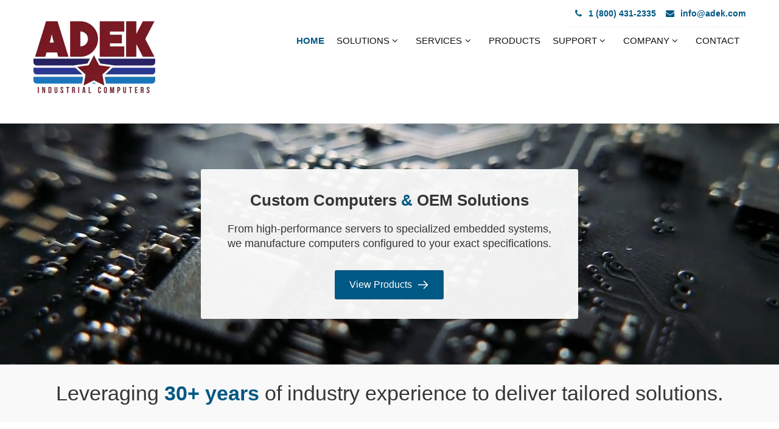

--- FILE ---
content_type: text/html; charset=UTF-8
request_url: https://adek.com/
body_size: 5652
content:
<!DOCTYPE html><html lang="en"><head><meta charset="utf-8"><title>Industrial Computers | Industrial PC | ADEK</title><meta name="viewport" content="width=device-width, initial-scale=1.0"><meta name="description" content="ADEK Industrial Computers is a computer manufacturer of rackmount computers, industrial computers, panel mount computers, embedded systems, and industrial PC"><script type="49ab240918686a64a23d7532-text/javascript">(function (w, d, s, l, i) { w[l] = w[l] || []; w[l].push({ 'gtm.start': new Date().getTime(), event: 'gtm.js' }); var f = d.getElementsByTagName(s)[0], j = d.createElement(s), dl = l != 'dataLayer' ? '&l=' + l : ''; j.async = true; j.src = 'https://www.googletagmanager.com/gtm.js?id=' + i + dl; f.parentNode.insertBefore(j, f); })(window, document, 'script', 'dataLayer', 'GTM-WVNLQK7');</script><script type='application/ld+json'> { "@context": "https://schema.org", "@type": "Organization", "contactPoint": [ { "@type": "ContactPoint", "telephone": "+1-800-431-2335", "contactType": "customer service", "contactOption": [ "TollFree" ] } ], "logo": "https://adek.com/img/logo.png", "url": "https://adek.com" } </script><link href="/public/css/min/main-bundle.min.css" rel="stylesheet"></head><body><noscript><iframe src="https://www.googletagmanager.com/ns.html?id=GTM-WVNLQK7" height="0" width="0" style="display:none;visibility:hidden"></iframe></noscript><header><div class="container"><address class="head-contact"><ul aria-label="Contact Information"><li><a href="tel:18004312335" aria-label="Phone Number: 1 (800) 431-2335"><i class="icon-phone" aria-hidden="true"></i> 1 (800) 431-2335 </a></li><li><a href="/cdn-cgi/l/email-protection#264f484049664742434d0845494b" aria-label="Email Address: info@adek.com"><i class="icon-envelope-alt" aria-hidden="true"></i> <span class="__cf_email__" data-cfemail="dab3b4bcb59abbbebfb1f4b9b5b7">[email&#160;protected]</span> </a></li></ul></address><div class="head-main"><div class="logo-container"><a href="/"><img width="200" height="118" src="/public/img/logo.webp" alt="ADEK Industrial Computers" class="logo"></a></div><div class="navbar navbar-static-top"><div class="navigation"><nav aria-label="Main Navigation"><ul class="nav topnav" role="menubar"><li role="none" class="active"><a role="menuitem" href="/">Home</a></li><li role="none" class="dropdown "><a role="menuitem" href="/solutions">Solutions<i class="icon-angle-down" aria-hidden="true"></i></a><ul class="dropdown-menu" role="menu"><li role="none" class=""><a role="menuitem" href="/solutions/industrial-automation-control">Industrial Automation & Control</a></li><li role="none" class=""><a role="menuitem" href="/solutions/edge-computing-iot">Edge Computing & IoT</a></li><li role="none" class=""><a role="menuitem" href="/solutions/ai-hpc-data-intensive">AI, HPC & Data-Intensive Computing</a></li><li role="none" class=""><a role="menuitem" href="/solutions/oem-embedded-platforms">OEM & Embedded Platforms</a></li></ul></li><li role="none" class="dropdown "><a role="menuitem" href="/services">Services<i class="icon-angle-down" aria-hidden="true"></i></a><ul class="dropdown-menu" role="menu"><li role="none" class=""><a role="menuitem" href="/services">OEM Services</a></li><li role="none" class=""><a role="menuitem" href="/repair">Computer Repair</a></li></ul></li><li role="none" class=""><a role="menuitem" href="/products">Products</a></li><li role="none" class="dropdown "><a role="menuitem" href="/support">Support<i class="icon-angle-down" aria-hidden="true"></i></a><ul class="dropdown-menu" role="menu"><li role="none" class=""><a role="menuitem" href="/support">Technical Support</a></li><li role="none" class=""><a role="menuitem" href="/warranty">Warranty & RMA</a></li></ul></li><li role="none" class="dropdown "><a role="menuitem" href="/about">Company<i class="icon-angle-down" aria-hidden="true"></i></a><ul class="dropdown-menu" role="menu"><li role="none" class=""><a role="menuitem" href="/about">About Us</a></li><li role="none" class=""><a role="menuitem" href="/news">News</a></li></ul></li><li role="none" class=""><a role="menuitem" href="/contact">Contact</a></li></ul></nav></div></div></div></div></header><div id="wrapper"><section id="hero" class="hero-section"><div class="video-background"><video autoplay muted loop playsinline><source src="https://adek.nyc3.cdn.digitaloceanspaces.com/u/board.mp4" type="video/mp4"></video></div><div class="hero-content-wrapper"><div class="hero-content active"><span class="hero-title"> Custom Computers <strong class="hero-title-highlight">&amp;</strong> OEM Solutions </span><p class="hero-description">From high-performance servers to specialized embedded systems, we manufacture computers configured to your exact specifications.</p><a href="/products" class="hero-cta"> View Products <svg xmlns="http://www.w3.org/2000/svg" class="hero-cta-icon" fill="none" viewBox="0 0 24 24" stroke="currentColor"><path stroke-linecap="round" stroke-linejoin="round" stroke-width="2" d="M14 5l7 7m0 0l-7 7m7-7H3"/></svg></a></div></div></section><section class="callaction"><div class="container"><div class="row"><div class="span12"><div class="big-cta"><div class="cta-text"><p>Leveraging <span class="highlight"><strong>30+ years</strong></span> of industry experience to deliver tailored solutions.</p></div></div></div></div></div></section><section id="content"><div class="container"><div class="row"><div class="span12"><div class="aligncenter home-sub-cta"><p class="header-color displayInline">We are your source for </p><h1 class="displayInline">Industrial Computers</h1></div></div></div><div class="row block-descriptions"><div class="span4 aligncenter"><h2>Industrial PCs</h2><p>ADEK manufactures high quality industrial PCs. Whether you require <a href="/products/industrial-compact-panel-mount">compact Mini-ITX computers</a> or <a href="/products/industrial-rack-mount">rack mount PCs</a>, <a href="/product/AD-DT-MB800">desktop computers with ISA slots</a> or <a href="/product/AD-581">rack mount PCs with front access I/O</a>, our systems are engineered for use in the most demanding locations. If your computing environment is prone to shock, vibration, high temperatures, dirt, dust, water, and other hazards, ADEK's <a href="/products/industrial-computers">industrial computers</a> are suited for the job.</p></div><div class="span4 aligncenter"><h2>OEM Services</h2><p>We are more than just a system builder. In addition to providing quality industrial computers, we also offer full service OEM manufacturing capabilities. From custom labeling and packaging to chassis design and manufacturing, we have you covered. Many of our <a href="/services">industrial PC OEM manufacturing services</a> are included free of charge, including system imaging and lifecycle management.</p></div><div class="span4 aligncenter"><h2>Technical Support</h2><p>Our team of engineers and technicians is experienced in all aspects of computer design and repair. When you purchase an industrial computer from ADEK you receive a standard <a href="/warranty">2-year warranty</a> and access to our <a href="/support">technical support team</a> for any questions or concerns that may come up. You can rely on our technical knowledge to understand and support your system's requirements throughout its lifetime.</p></div></div><div class="row"><div class="span12"><div class="solidline"></div></div></div><div class="row"><div class="span12"><div class="row"><div class="span3"><div class="box aligncenter"><div class="aligncenter icon"><i class="icon-laptop icon-circled icon-64 active" aria-hidden="true"></i></div><div class="text"><p class="frontgroup-text-title">Systems built your way</p><p>Our computers are all custom-built to your exact requirements to assure you get the perfect fit for your application.</p><a href="products">Our Products</a></div></div></div><div class="span3"><div class="box aligncenter"><div class="aligncenter icon"><i class="icon-group icon-circled icon-64 active" aria-hidden="true"></i></div><div class="text"><p class="frontgroup-text-title">Responsive team</p><p>We pride ourselves in our uncommon concern to detail and high level of personal support.</p><a href="about">About ADEK</a></div></div></div><div class="span3"><div class="box aligncenter"><div class="aligncenter icon"><i class="icon-check icon-circled icon-64 active" aria-hidden="true"></i></div><div class="text"><p class="frontgroup-text-title">Always on time</p><p>Ask our regular customers; we meet delivery requirements time-after-time and receive excellent vendor performance reports.</p><a href="support">Technical Support</a></div></div></div><div class="span3"><div class="box aligncenter"><div class="aligncenter icon"><i class="icon-lightbulb icon-circled icon-64 active" aria-hidden="true"></i></div><div class="text"><p class="frontgroup-text-title">We know our business</p><p>Our team of engineers is well-versed in the latest technology, but also have the experience to handle older applications.</p><a href="services">Our Services</a></div></div></div></div></div></div><div class="row"><div class="span12"><div class="solidline"></div></div></div><div class="row what-we-do"><div class="span12"><h3 class="heading">What <strong>we do</strong></h3><div class="row"><div class="span4"><h4><a href="/products/industrial-computers">Industrial Computers</a></h4><ul><li><h5><a href="/products/industrial-rack-mount">Rack Mount Computers</a></h5></li><li><h5><a href="/products/industrial-compact-panel-mount">Panel Mount Computers</a></h5></li><li><h5><a href="/products/mid-tower-desktop">Mid-Tower & Desktop Computers</a></h5></li><li><h5><a href="/products/embedded-systems">Embedded Computers</a></h5></li><li><h5><a href="/products/industrial-compact-panel-mount">Compact Computers</a></h5></li></ul></div><div class="span4"><h4><a href="/services">OEM Computer Manufacturing</a></h4><ul><li><h5><a href="/services">Engineering</a></h5></li><li><h5><a href="/services">Imaging</a></h5></li><li><h5><a href="/services">Testing & Certification</a></h5></li><li><h5><a href="/services">Labeling & Packaging</a></h5></li><li><h5><a href="/services">Lifecycle Management</a></h5></li></ul></div><div class="span4"><h4><a href="/products/computer-components">Computer Component Sales</a></h4><ul><li><h5><a href="/products/industrial-motherboards">Industrial Motherboards</a></h5></li><li><h5><a href="/products/computer-cases">Computer Chassis</a></h5></li><li><h5><a href="/products/single-board-computers">Single Board Computers</a></h5></li><li><h5><a href="/products/industrial-power-supplies">Industrial PC Power Supplies</a></h5></li><li><h5><a href="/products/rack-mount-industrial-keyboards">Rack Mount Keyboards</a></h5></li></ul></div></div></div></div><div class="row"><div class="span12"><div class="solidline"></div></div></div><div class="row home-build"><div class="span12"><h3 class="heading">Build <strong>quality</strong></h3><div class="row"><section id="projects"><div><ul id="thumbs" class="portfolio"><li class="item-thumbs span3 design" data-id="id-0" data-type="web"><a class="hover-wrap fancybox" data-fancybox-group="gallery" title="Build Quality" aria-label="Build Quality" href="/public/img/works/full/desktop-ms98a9.webp"><span class="overlay-img"></span><span class="overlay-img-thumb font-icon-plus"></span></a><img width="570" height="400" loading="lazy" src="/public/img/works/thumbs/desktop-ms98a9-thumb.webp" alt="We know what a quality build is. Precision assembly, smart cable management, and optimized airflow are just a few of our points of pride."></li><li class="item-thumbs span3 design" data-id="id-1" data-type="web"><a class="hover-wrap fancybox" data-fancybox-group="gallery" title="Custom Solutions" aria-label="Custom Solutions" href="/public/img/works/full/586e.jpg"><span class="overlay-img"></span><span class="overlay-img-thumb font-icon-plus"></span></a><img width="570" height="400" loading="lazy" src="/public/img/works/thumbs/586e-thumb.webp" alt="We don't settle until you're 100% satisfied with a system - including its labeling, accessories, lifecycle plan, and more."></li><li class="item-thumbs span3 design" data-id="id-2" data-type="web"><a class="hover-wrap fancybox" data-fancybox-group="gallery" title="Design Excellence" aria-label="Design Excellence" href="/public/img/works/full/612-bracket.jpg"><span class="overlay-img"></span><span class="overlay-img-thumb font-icon-plus"></span></a><img width="570" height="400" loading="lazy" src="/public/img/works/thumbs/612-bracket-thumb.webp" alt="Our chassis' have been through decades of testing and thousands of use cases. This has allowed us to engineer intelligently designed products with many iterations of real-world feedback."></li><li class="item-thumbs span3 design" data-id="id-3" data-type="web"><a class="hover-wrap fancybox" data-fancybox-group="gallery" title="Specialty Systems" aria-label="Specialty Systems" href="/public/img/works/full/606.jpg"><span class="overlay-img"></span><span class="overlay-img-thumb font-icon-plus"></span></a><img width="570" height="400" loading="lazy" src="/public/img/works/thumbs/606-thumb.webp" alt="We have the experience to design a system that will be a perfect fit for your application. Our customers receive a true out-of-box experience with a system they know they can rely on."></li></ul></div></section></div></div></div><div class="row"><div class="span12"><div class="solidline"></div></div></div><div class="row home-news"><div class="span12"><h3 class="heading">Latest <strong>news</strong></h3><div class="row"><div class="span4 newsthumbbox"><div class="newslink"><a href="/news/configure-and-purchase-online"><h4>Configure & Purchase Online</h4></a></div><picture><source type="image/webp" srcset="/public/img/news/thumb/industrialcomputers.png"><source type="image/jpeg" srcset="/public/img/news/thumb/industrialcomputers.png"><img width="65" height="65" loading="lazy" class="thumbnail floatleft newsthumb" alt="Configure & Purchase Online" src="/public/img/news/thumb/industrialcomputers.png"></picture><p>We are very excited to announce the launch of industrialcomputers.com, an ecommerce platform to configure and purchase Cincoze embedded systems online. Purchases made through IndustrialComputers.com are manufactured by ADEK in the United States and are f... <a href="/news/configure-and-purchase-online"><br>Read Article</a></p></div><div class="span4 newsthumbbox"><div class="newslink"><a href="/news/adek-cincoze-embedded-systems"><h4>ADEK and Cincoze Partnership</h4></a></div><picture><source type="image/webp" srcset="/public/img/news/thumb/adek-cincoze.webp"><source type="image/jpeg" srcset="/public/img/news/thumb/adek-cincoze.jpg"><img width="65" height="65" loading="lazy" class="thumbnail floatleft newsthumb" alt="ADEK and Cincoze Partnership" src="/public/img/news/thumb/adek-cincoze.jpg"></picture><p>ADEK is pleased to announce a partnership with Cincoze Co., Ltd., a leading manufacturer of industrial embedded computers, graphical processing systems, panel PCs, industrial monitors, and more. Cincoze is an ISO 9001 certified manufacturer specia... <a href="/news/adek-cincoze-embedded-systems"><br>Read Article</a></p></div><div class="span4 newsthumbbox"><div class="newslink"><a href="/news/motherboard-with-5-pci-slots"><h4>5 PCI Slot Motherboard</h4></a></div><picture><source type="image/webp" srcset="/public/img/news/thumb/hd632-h81.webp"><source type="image/jpeg" srcset="/public/img/news/thumb/hd632-h81.jpg"><img width="65" height="65" loading="lazy" class="thumbnail floatleft newsthumb" alt="5 PCI Slot Motherboard" src="/public/img/news/thumb/hd632-h81.jpg"></picture><p>We are now stocking an industrial ATX motherboard with 5 PCI slots - the HD632-H81. In addition it also offers a PCIe x16 and PCIe x4 slot. This long-life industrial board has a MTBF of 568,240 hours at 25&#176;C and 313,841 hours at 45&#176;C. Dual Gi... <a href="/news/motherboard-with-5-pci-slots"><br>Read Article</a></p></div></div><div class="row"><div class="span4 newsthumbbox"><div class="newslink"><a href="/news/not-just-legacy-hardware"><h4>Not Just Legacy Hardware</h4></a></div><picture><source type="image/webp" srcset="/public/img/news/thumb/removable-nvme.webp"><source type="image/jpeg" srcset="/public/img/news/thumb/removable-nvme.jpg"><img width="65" height="65" loading="lazy" class="thumbnail floatleft newsthumb" alt="Not Just Legacy Hardware" src="/public/img/news/thumb/removable-nvme.jpg"></picture><p>Here at ADEK we understand the importance of having legacy hardware, such as multiple PCI slot industrial computers, available to our customers. Often times they&rsquo;re running tens- or even hundreds of thousands of dollars worth of equipment which rely... <a href="/news/not-just-legacy-hardware"><br>Read Article</a></p></div><div class="span4 newsthumbbox"><div class="newslink"><a href="/news/introducing-christian"><h4>Introducing Christian</h4></a></div><picture><source type="image/webp" srcset="/public/img/news/thumb/cid.webp"><source type="image/jpeg" srcset="/public/img/news/thumb/cid.jpg"><img width="65" height="65" loading="lazy" class="thumbnail floatleft newsthumb" alt="Introducing Christian" src="/public/img/news/thumb/cid.jpg"></picture><p>ADEK is pleased to announce the hiring of Christian Cedrone as our newest Sales Associate. Christian comes to ADEK with nearly 15 years of technical sales experience, and he has a profound ability to develop productive long-term business relationships wit... <a href="/news/introducing-christian"><br>Read Article</a></p></div></div></div></div></div></section></div><footer><div class="container footer-container"><div class="widget"><strong class="widgetheading">Browse</strong><ul class="link-list"><li><a href="/solutions">Our solutions</a></li><li><a href="/services">Our services</a></li><li><a href="/products">Our products</a></li><li><a href="/support">Technical support</a></li><li><a href="/contact">Contact us</a></li></ul></div><div class="widget"><strong class="widgetheading">Company</strong><ul class="link-list"><li><a href="/about">About us</a></li><li><a href="/news">News</a></li><li><a href="/privacy">Privacy Policy</a></li></ul></div><div class="widget"><strong class="widgetheading">Products</strong><ul class="link-list"><li><a href="/products/embedded-systems">Embedded Systems</a></li><li><a href="/products/panel-pcs-monitors">Panel PCs & Monitors</a></li><li><a href="/products/industrial-computers">Industrial Computers</a></li><li><a href="/products/computer-components">Computer Components</a></li></ul></div><div class="widget"><strong class="widgetheading">Contact</strong><address><strong>ADEK Technical Sales, Inc.</strong><br> 3 Infinity Drive<br> Raymond, NH 03077 </address><p><a href="tel:16038959000" aria-label="Phone Number: (603) 895-9000"><i class="icon-phone" aria-hidden="true"></i> (603) 895-9000</a><br><a href="/cdn-cgi/l/email-protection#b4dddad2dbf4d5d0d1df9ad7dbd9" aria-label="Email Address: info@adek.com"><i class="icon-envelope-alt" aria-hidden="true"></i> <span class="__cf_email__" data-cfemail="f69f989099b69792939dd895999b">[email&#160;protected]</span></a></p></div></div><div id="sub-footer"><div class="container sub-footer-container"><span class="copyright">&copy; 2026 ADEK Technical Sales, Inc. - All rights reserved.</span><ul class="social-network" aria-label="Social Media Links"><li><a href="https://www.facebook.com/ADEKIndustrialComputers" aria-label="Facebook link" data-placement="bottom" title="Facebook"><i class="icon-facebook icon-square" aria-hidden="true"></i></a></li><li><a href="https://www.linkedin.com/company/adek-industrial-computers/about/" aria-label="LinkedIn link" data-placement="bottom" title="LinkedIn"><i class="icon-linkedin icon-square" aria-hidden="true"></i></a></li></ul></div></div></footer><script data-cfasync="false" src="/cdn-cgi/scripts/5c5dd728/cloudflare-static/email-decode.min.js"></script><script src="/public/js/min/scripts.min.js" defer type="49ab240918686a64a23d7532-text/javascript"></script><script src="/cdn-cgi/scripts/7d0fa10a/cloudflare-static/rocket-loader.min.js" data-cf-settings="49ab240918686a64a23d7532-|49" defer></script><script defer src="https://static.cloudflareinsights.com/beacon.min.js/vcd15cbe7772f49c399c6a5babf22c1241717689176015" integrity="sha512-ZpsOmlRQV6y907TI0dKBHq9Md29nnaEIPlkf84rnaERnq6zvWvPUqr2ft8M1aS28oN72PdrCzSjY4U6VaAw1EQ==" data-cf-beacon='{"version":"2024.11.0","token":"5769fe5f3fc14f71a16731e81510b5b4","r":1,"server_timing":{"name":{"cfCacheStatus":true,"cfEdge":true,"cfExtPri":true,"cfL4":true,"cfOrigin":true,"cfSpeedBrain":true},"location_startswith":null}}' crossorigin="anonymous"></script>
</body></html> 

--- FILE ---
content_type: text/css
request_url: https://adek.com/public/css/min/main-bundle.min.css
body_size: 20693
content:
article,aside,footer,header,nav,section{display:block}video{display:inline-block}html{font-size:100%}a:focus{outline:thin dotted #333;outline:5px auto -webkit-focus-ring-color;outline-offset:-2px}a:active,a:hover{outline:0}img{border:0;height:auto;max-width:100%;vertical-align:middle}button,input,select,textarea{font-size:100%;margin:0;vertical-align:middle}button,input{line-height:normal}button::-moz-focus-inner,input::-moz-focus-inner{border:0;padding:0}button,html input[type=button],input[type=button],input[type=checkbox],input[type=radio],input[type=reset],input[type=submit],label,select{cursor:pointer}input[type=search]{box-sizing:content-box}textarea{overflow:auto;vertical-align:top}@media print{*{background:0 0!important;box-shadow:none!important;color:#000!important;text-shadow:none!important}a,a:visited{text-decoration:underline}a[href]:after{content:" (" attr(href) ")"}blockquote{border:1px solid #999;page-break-inside:avoid}thead{display:table-header-group}img,tr{page-break-inside:avoid}img{max-width:100%!important}@page{margin:.5cm}h2,h3,p{orphans:3;widows:3}h2,h3{page-break-after:avoid}}body{background-color:#fff;color:#333;font-family:Helvetica Neue,Helvetica,Arial,sans-serif;font-size:14px;line-height:20px;margin:0}a{color:#08c;text-decoration:none}a:focus,a:hover{color:#005580;text-decoration:underline}.row{margin-left:-20px}.row:after,.row:before{content:"";display:table;line-height:0}.row:after{clear:both}[class*=span]{float:left;margin-left:20px;min-height:1px}.container,.navbar-static-top .container,.span12{width:940px}.span4{width:300px}.span3{width:220px}[class*=span].hide{display:none}.container{margin-left:auto;margin-right:auto}p{margin:0 0 10px}small{font-size:85%}strong{font-weight:700}em{font-style:italic}h1,h2,h3,h4,h5,h6{color:inherit;font-family:inherit;font-weight:700;line-height:20px;margin:10px 0;text-rendering:optimizelegibility}h1 small,h2 small,h3 small,h4 small,h5 small,h6 small{color:#999;font-weight:400;line-height:1}h1,h2,h3{line-height:40px}h1{font-size:38.5px}h2{font-size:31.5px}h3{font-size:24.5px}h4{font-size:17.5px}h5{font-size:14px}h6{font-size:11.9px}h1 small{font-size:24.5px}h2 small{font-size:17.5px}h3 small,h4 small{font-size:14px}ul{margin:0 0 10px 25px;padding:0}ul ul{margin-bottom:0}li{line-height:20px}ul.inline{list-style:none;margin-left:0}ul.inline>li{display:inline-block;padding-left:5px;padding-right:5px}dl{margin-bottom:20px}dt{font-weight:700;line-height:20px}hr{border:0;border-bottom:1px solid #fff;border-top:1px solid #eee;margin:20px 0}blockquote{border-left:5px solid #eee;margin:0 0 20px;padding:0 0 0 15px}blockquote p{font-size:17.5px;font-weight:300;line-height:1.25;margin-bottom:0}blockquote small{color:#999;display:block;line-height:20px}blockquote small:before{content:"\2014 \00A0"}blockquote:after,blockquote:before,q:after,q:before{content:""}address{display:block;font-style:normal;line-height:20px;margin-bottom:20px}code{background-color:#f7f7f9;border:1px solid #e1e1e8;border-radius:3px;color:#333;color:#d14;font-family:Monaco,Menlo,Consolas,Courier New,monospace;font-size:12px;padding:0 3px 2px;padding:2px 4px;white-space:nowrap}form{margin:0 0 20px}fieldset{margin:0}fieldset,legend{border:0;padding:0}legend{border-bottom:1px solid #e5e5e5;color:#333;display:block;font-size:21px;line-height:40px;margin-bottom:20px;width:100%}legend small{color:#999;font-size:15px}button,input,label,select,textarea{font-size:14px;font-weight:400;line-height:20px}button,input,select,textarea{font-family:Helvetica Neue,Helvetica,Arial,sans-serif}label{display:block;margin-bottom:5px}input[type=color],input[type=date],input[type=email],input[type=number],input[type=password],input[type=search],input[type=tel],input[type=text],input[type=time],input[type=url],select,textarea{border-radius:4px;color:#555;display:inline-block;font-size:14px;height:20px;line-height:20px;margin-bottom:10px;padding:4px 6px;vertical-align:middle}input,textarea{width:206px}textarea{height:auto}input[type=color],input[type=date],input[type=email],input[type=number],input[type=password],input[type=search],input[type=tel],input[type=text],input[type=time],input[type=url],textarea{background-color:#fff;border:1px solid #ccc;box-shadow:inset 0 1px 1px rgba(0,0,0,.075);transition:border .2s linear,box-shadow .2s linear}input[type=color]:focus,input[type=date]:focus,input[type=email]:focus,input[type=number]:focus,input[type=password]:focus,input[type=search]:focus,input[type=tel]:focus,input[type=text]:focus,input[type=time]:focus,input[type=url]:focus,textarea:focus{border-color:rgba(82,168,236,.8);box-shadow:inset 0 1px 1px rgba(0,0,0,.075),0 0 8px rgba(82,168,236,.6);outline:0}input[type=checkbox],input[type=radio]{line-height:normal;margin:4px 0 0}input[type=button],input[type=checkbox],input[type=file],input[type=image],input[type=radio],input[type=reset],input[type=submit]{width:auto}input[type=file],select{height:30px;line-height:30px}select{background-color:#fff;border:1px solid #ccc;width:220px}select[multiple],select[size]{height:auto}input[type=checkbox]:focus,input[type=file]:focus,input[type=radio]:focus,select:focus{outline:thin dotted #333;outline:5px auto -webkit-focus-ring-color;outline-offset:-2px}input:-moz-placeholder,textarea:-moz-placeholder{color:#999}input:-ms-input-placeholder,textarea:-ms-input-placeholder{color:#999}input::-webkit-input-placeholder,textarea::-webkit-input-placeholder{color:#999}.checkbox,.radio{min-height:20px;padding-left:20px}.checkbox input[type=checkbox],.radio input[type=radio]{float:left;margin-left:-20px}.controls>.checkbox:first-child,.controls>.radio:first-child{padding-top:5px}.checkbox.inline,.radio.inline{display:inline-block;margin-bottom:0;padding-top:5px;vertical-align:middle}.checkbox.inline+.checkbox.inline,.radio.inline+.radio.inline{margin-left:10px}.input-medium{width:150px}input[class*=span],select[class*=span],textarea[class*=span]{float:none;margin-left:0}input,textarea{margin-left:0}input.span12,textarea.span12{width:926px}input.span4,textarea.span4{width:286px}input.span3,textarea.span3{width:206px}input[disabled],input[readonly],select[disabled],select[readonly],textarea[disabled],textarea[readonly]{background-color:#eee;cursor:not-allowed}input[type=checkbox][disabled],input[type=checkbox][readonly],input[type=radio][disabled],input[type=radio][readonly]{background-color:transparent}input:focus:invalid,select:focus:invalid,textarea:focus:invalid{border-color:#ee5f5b;color:#b94a48}input:focus:invalid:focus,select:focus:invalid:focus,textarea:focus:invalid:focus{border-color:#e9322d;box-shadow:0 0 6px #f8b9b7}input.search-query{border-radius:15px;margin-bottom:0;padding-left:14px;padding-right:14px}.form-search input,.form-search select,.form-search textarea{display:inline-block;margin-bottom:0;vertical-align:middle}.form-search .hide{display:none}.form-search label{display:inline-block}.form-search .checkbox,.form-search .radio{margin-bottom:0;padding-left:0;vertical-align:middle}.form-search .checkbox input[type=checkbox],.form-search .radio input[type=radio]{float:left;margin-left:0;margin-right:3px}table{background-color:transparent;border-collapse:collapse;border-spacing:0;max-width:100%}.table{margin-bottom:20px;width:100%}.table td,.table th{border-top:1px solid #ddd;line-height:20px;padding:8px;text-align:left;vertical-align:top}.table th{font-weight:700}.table thead th{vertical-align:bottom}.table caption+thead tr:first-child td,.table caption+thead tr:first-child th,.table colgroup+thead tr:first-child td,.table colgroup+thead tr:first-child th,.table thead:first-child tr:first-child td,.table thead:first-child tr:first-child th{border-top:0}.table tbody+tbody{border-top:2px solid #ddd}.table .table{background-color:#fff}.table-striped tbody>tr:nth-child(odd)>td,.table-striped tbody>tr:nth-child(odd)>th{background-color:#f9f9f9}table td[class*=span],table th[class*=span]{display:table-cell;float:none;margin-left:0}.table td.span3,.table th.span3{float:none;margin-left:0;width:204px}.table td.span4,.table th.span4{float:none;margin-left:0;width:284px}.table td.span12,.table th.span12{float:none;margin-left:0;width:924px}.table tbody tr.success>td{background-color:#dff0d8}.table tbody tr.error>td{background-color:#f2dede}.table tbody tr.info>td{background-color:#d9edf7}[class*=" icon-"],[class^=icon-]{background-image:url(../../img/glyphicons-halflings.png);background-position:14px 14px;background-repeat:no-repeat;display:inline-block;height:14px;line-height:14px;margin-top:1px;vertical-align:text-top;width:14px}.dropdown-menu>.active>a>[class*=" icon-"],.dropdown-menu>.active>a>[class^=icon-],.dropdown-menu>li>a:focus>[class*=" icon-"],.dropdown-menu>li>a:focus>[class^=icon-],.dropdown-menu>li>a:hover>[class*=" icon-"],.dropdown-menu>li>a:hover>[class^=icon-]{background-image:url(../../img/glyphicons-halflings-white.png)}.icon-home{background-position:0 -24px}.icon-time{background-position:-48px -24px}.icon-download-alt{background-position:-96px -24px}.icon-book{background-position:-48px -48px}.icon-check{background-position:-144px -72px}.icon-chevron-left{background-position:-432px -72px}.icon-chevron-right{background-position:-456px -72px}.icon-question-sign{background-position:-96px -96px}.icon-info-sign{background-position:-120px -96px}.icon-calendar{background-position:-192px -120px}.dropdown{position:relative}.dropdown-menu{background-clip:padding-box;background-color:#fff;border:1px solid #ccc;border:1px solid rgba(0,0,0,.2);border-radius:6px;box-shadow:0 5px 10px rgba(0,0,0,.2);display:none;float:left;left:0;list-style:none;margin:2px 0 0;min-width:160px;padding:5px 0;position:absolute;top:100%;z-index:1000}.dropdown-menu .divider{background-color:#e5e5e5;border-bottom:1px solid #fff;height:1px;margin:9px 1px;overflow:hidden}.dropdown-menu>li>a{clear:both;color:#333;display:block;font-weight:400;line-height:20px;padding:3px 20px;white-space:nowrap}.dropdown-menu>.active>a,.dropdown-menu>.active>a:focus,.dropdown-menu>.active>a:hover,.dropdown-menu>li>a:focus,.dropdown-menu>li>a:hover{background-color:#0081c2;background-image:linear-gradient(180deg,#08c,#0077b3);background-repeat:repeat-x;color:#fff;text-decoration:none}.dropdown-menu>.active>a,.dropdown-menu>.active>a:focus,.dropdown-menu>.active>a:hover{outline:0}.dropdown-menu>.disabled>a,.dropdown-menu>.disabled>a:focus,.dropdown-menu>.disabled>a:hover{color:#999}.dropdown-menu>.disabled>a:focus,.dropdown-menu>.disabled>a:hover{background-color:transparent;background-image:none;cursor:default;text-decoration:none}.open>.dropdown-menu{display:block}.typeahead{border-radius:4px;margin-top:2px;z-index:1051}.well{background-color:#f5f5f5;border:1px solid #e3e3e3;border-radius:4px;box-shadow:inset 0 1px 1px rgba(0,0,0,.05);margin-bottom:20px;min-height:20px;padding:19px}.well blockquote{border-color:#ddd;border-color:rgba(0,0,0,.15)}.fade{opacity:0;transition:opacity .15s linear}.fade.in{opacity:1}.collapse{height:0;overflow:hidden;position:relative;transition:height .35s ease}.collapse.in{height:auto}.close{color:#000;float:right;font-size:20px;font-weight:700;line-height:20px;opacity:.2;text-shadow:0 1px 0 #fff}.close:focus,.close:hover{color:#000;cursor:pointer;opacity:.4;text-decoration:none}button.close{background:0 0;border:0;cursor:pointer;padding:0}.btn{background-color:#f5f5f5;background-image:linear-gradient(180deg,#fff,#e6e6e6);background-repeat:repeat-x;border:1px solid rgba(0,0,0,.1);border-bottom-color:#b3b3b3;border-radius:4px;box-shadow:inset 0 1px 0 hsla(0,0%,100%,.2),0 1px 2px rgba(0,0,0,.05);color:#333;cursor:pointer;display:inline-block;font-size:14px;line-height:20px;margin-bottom:0;padding:4px 12px;text-align:center;text-shadow:0 1px 1px hsla(0,0%,100%,.75);vertical-align:middle}.btn.active,.btn.disabled,.btn:active,.btn:focus,.btn:hover,.btn[disabled]{background-color:#e6e6e6;color:#333}.btn:focus,.btn:hover{background-position:0 -15px;color:#333;text-decoration:none;transition:background-position .1s linear}.btn:focus{outline:thin dotted #333;outline:5px auto -webkit-focus-ring-color;outline-offset:-2px}.btn.active,.btn:active{background-image:none;box-shadow:inset 0 2px 4px rgba(0,0,0,.15),0 1px 2px rgba(0,0,0,.05);outline:0}.btn.disabled,.btn[disabled]{background-image:none;box-shadow:none;cursor:default;opacity:.65}.btn-large{border-radius:6px;font-size:17.5px;padding:11px 19px}.btn-large [class*=" icon-"],.btn-large [class^=icon-]{margin-top:4px}button.btn::-moz-focus-inner,input[type=submit].btn::-moz-focus-inner{border:0;padding:0}.alert{background-color:#fcf8e3;border:1px solid #fbeed5;border-radius:4px;margin-bottom:20px;padding:8px 35px 8px 14px;text-shadow:0 1px 0 hsla(0,0%,100%,.5)}.alert,.alert h4{color:#c09853}.alert h4{margin:0}.alert .close{line-height:20px;position:relative;right:-21px;top:-2px}.nav{list-style:none;margin-bottom:20px;margin-left:0}.nav>li>a{display:block}.nav>li>a:focus,.nav>li>a:hover{background-color:#eee;text-decoration:none}.nav>li>a>img{max-width:none}.nav-tabs:after,.nav-tabs:before{content:"";display:table;line-height:0}.nav-tabs:after{clear:both}.nav-tabs>li{float:left}.nav-tabs>li>a{line-height:14px;margin-right:2px;padding-left:12px;padding-right:12px}.nav-tabs{border-bottom:1px solid #ddd}.nav-tabs>li{margin-bottom:-1px}.nav-tabs>li>a{border:1px solid transparent;border-radius:4px 4px 0 0;line-height:20px;padding-bottom:8px;padding-top:8px}.nav-tabs>li>a:focus,.nav-tabs>li>a:hover{border-color:#eee #eee #ddd}.nav-tabs>.active>a,.nav-tabs>.active>a:focus,.nav-tabs>.active>a:hover{background-color:#fff;border:1px solid;border-color:#ddd #ddd transparent;color:#555;cursor:default}.nav-tabs .dropdown-menu{border-radius:0 0 6px 6px}.nav>.dropdown.active>a:focus,.nav>.dropdown.active>a:hover{cursor:pointer}.nav>li.dropdown.open.active>a:focus,.nav>li.dropdown.open.active>a:hover{background-color:#999;border-color:#999;color:#fff}.tab-content{overflow:auto}.tab-content>.tab-pane{display:none}.tab-content>.active{display:block}.nav>.disabled>a{color:#999}.nav>.disabled>a:focus,.nav>.disabled>a:hover{background-color:transparent;cursor:default;text-decoration:none}.navbar{margin-bottom:20px;overflow:visible}.navbar .container{width:auto}.navbar .brand{color:#777;display:block;float:left;font-size:20px;font-weight:200;margin-left:-20px;padding:10px 20px;text-shadow:0 1px 0 #fff}.navbar .brand:focus,.navbar .brand:hover{text-decoration:none}.navbar .btn{margin-top:5px}.navbar-static-top{margin-bottom:0;position:static}.navbar-static-top .container{width:940px}.navbar .nav{margin:0 10px 0 0}.navbar .nav>li{float:left}.navbar .nav>li>a{color:#777;float:none;padding:10px 15px;text-decoration:none;text-shadow:0 1px 0 #fff}.navbar .nav>li>a:focus,.navbar .nav>li>a:hover{background-color:transparent;color:#333;text-decoration:none}.navbar .nav>.active>a,.navbar .nav>.active>a:focus,.navbar .nav>.active>a:hover{background-color:#e5e5e5;box-shadow:inset 0 3px 8px rgba(0,0,0,.125);color:#555;text-decoration:none}.navbar .nav>li>.dropdown-menu:before{border-bottom:7px solid rgba(0,0,0,.2);border-left:7px solid transparent;border-right:7px solid transparent;content:"";display:inline-block;left:9px;position:absolute;top:-7px}.navbar .nav>li>.dropdown-menu:after{border-bottom:6px solid #fff;border-left:6px solid transparent;border-right:6px solid transparent;content:"";display:inline-block;left:10px;position:absolute;top:-6px}.breadcrumb{background-color:#f5f5f5;border-radius:4px;list-style:none;margin:0 0 20px;padding:8px 15px}.breadcrumb>li{display:inline-block;text-shadow:0 1px 0 #fff}.breadcrumb>li>.divider{color:#ccc;padding:0 5px}.breadcrumb>.active{color:#999}.modal-backdrop{background-color:#000;bottom:0;left:0;position:fixed;right:0;top:0;z-index:1040}.modal-backdrop.fade{opacity:0}.modal-backdrop,.modal-backdrop.fade.in{opacity:.8}.modal{background-clip:padding-box;background-color:#fff;border:1px solid #999;border:1px solid rgba(0,0,0,.3);border-radius:6px;box-shadow:0 3px 7px rgba(0,0,0,.3);left:50%;margin-left:-450px;outline:0;position:fixed;top:10%;width:900px;z-index:1050}.modal.fade{top:-25%;transition:opacity .3s linear,top .3s ease-out}.modal.fade.in{top:10%}.modal-body{max-height:800px;overflow-y:auto;padding:15px;position:relative}.tooltip{display:block;font-size:11px;line-height:1.4;opacity:0;position:absolute;visibility:visible;z-index:1030}.tooltip.in{opacity:.8}.tooltip.top{margin-top:-3px;padding:5px 0}.tooltip.right{margin-left:3px;padding:0 5px}.tooltip.bottom{margin-top:3px;padding:5px 0}.tooltip.left{margin-left:-3px;padding:0 5px}.tooltip-inner{background-color:#000;border-radius:4px;color:#fff;max-width:200px;padding:8px;text-align:center;text-decoration:none}.tooltip-arrow{border-color:transparent;border-style:solid;height:0;position:absolute;width:0}.tooltip.top .tooltip-arrow{border-top-color:#000;border-width:5px 5px 0;bottom:0;left:50%;margin-left:-5px}.tooltip.right .tooltip-arrow{border-right-color:#000;border-width:5px 5px 5px 0;left:0;margin-top:-5px;top:50%}.tooltip.left .tooltip-arrow{border-left-color:#000;border-width:5px 0 5px 5px;margin-top:-5px;right:0;top:50%}.tooltip.bottom .tooltip-arrow{border-bottom-color:#000;border-width:0 5px 5px;left:50%;margin-left:-5px;top:0}.popover{background-clip:padding-box;background-color:#fff;border:1px solid #ccc;border:1px solid rgba(0,0,0,.2);border-radius:6px;box-shadow:0 5px 10px rgba(0,0,0,.2);display:none;left:0;max-width:276px;padding:1px;position:absolute;text-align:left;top:0;white-space:normal;z-index:1010}.popover.top{margin-top:-10px}.popover.right{margin-left:10px}.popover.bottom{margin-top:10px}.popover.left{margin-left:-10px}.popover-title{background-color:#f7f7f7;border-bottom:1px solid #ebebeb;border-radius:5px 5px 0 0;font-size:14px;font-weight:400;line-height:18px;margin:0;padding:8px 14px}.popover-title:empty{display:none}.popover-content{padding:9px 14px}.popover .arrow,.popover .arrow:after{border-color:transparent;border-style:solid;display:block;height:0;position:absolute;width:0}.popover .arrow{border-width:11px}.popover .arrow:after{border-width:10px;content:""}.popover.top .arrow{border-bottom-width:0;border-top-color:#999;border-top-color:rgba(0,0,0,.25);bottom:-11px;left:50%;margin-left:-11px}.popover.top .arrow:after{border-bottom-width:0;border-top-color:#fff;bottom:1px;margin-left:-10px}.popover.right .arrow{border-left-width:0;border-right-color:#999;border-right-color:rgba(0,0,0,.25);left:-11px;margin-top:-11px;top:50%}.popover.right .arrow:after{border-left-width:0;border-right-color:#fff;bottom:-10px;left:1px}.popover.bottom .arrow{border-bottom-color:#999;border-bottom-color:rgba(0,0,0,.25);border-top-width:0;left:50%;margin-left:-11px;top:-11px}.popover.bottom .arrow:after{border-bottom-color:#fff;border-top-width:0;margin-left:-10px;top:1px}.popover.left .arrow{border-left-color:#999;border-left-color:rgba(0,0,0,.25);border-right-width:0;margin-top:-11px;right:-11px;top:50%}.popover.left .arrow:after{border-left-color:#fff;border-right-width:0;bottom:-10px;right:1px}.thumbnails{list-style:none;margin-left:-20px}.thumbnails:after,.thumbnails:before{content:"";display:table;line-height:0}.thumbnails:after{clear:both}.thumbnails>li{float:left;margin-bottom:20px;margin-left:20px}.thumbnail{border:1px solid #ddd;border-radius:4px;box-shadow:0 1px 3px rgba(0,0,0,.055);display:block;line-height:20px;padding:4px;transition:all .2s ease-in-out}a.thumbnail:focus,a.thumbnail:hover{border-color:#08c;box-shadow:0 1px 4px rgba(0,105,214,.25)}.thumbnail>img{display:block;margin-left:auto;margin-right:auto;max-width:100%}.thumbnail .caption{color:#555;padding:9px}.label{background-color:#999;border-radius:3px;color:#fff;display:inline-block;font-size:11.844px;font-weight:700;line-height:14px;padding:2px 4px;text-shadow:0 -1px 0 rgba(0,0,0,.25);vertical-align:baseline;white-space:nowrap}.label:empty{display:none}a.label:focus,a.label:hover{color:#fff;cursor:pointer;text-decoration:none}.btn .label{position:relative;top:-1px}@keyframes progress-bar-stripes{0%{background-position:40px 0}to{background-position:0 0}}.progress{background-color:#f7f7f7;background-image:linear-gradient(180deg,#f5f5f5,#f9f9f9);background-repeat:repeat-x;border-radius:4px;box-shadow:inset 0 1px 2px rgba(0,0,0,.1);height:20px;margin-bottom:20px;overflow:hidden}.accordion-group{border:1px solid #e5e5e5;border-radius:4px;margin-bottom:2px}.carousel{line-height:1;margin-bottom:20px;position:relative}.hide{display:none}.show{display:block}.affix{position:fixed}
.hidden{display:none;visibility:hidden}@media (min-width:1200px){.row{margin-left:-30px}.row:after,.row:before{content:"";display:table;line-height:0}.row:after{clear:both}[class*=span]{float:left;margin-left:30px;min-height:1px}.container,.navbar-static-top .container,.span12{width:1170px}.span4{width:370px}.span3{width:270px}input,textarea{margin-left:0}input.span12,textarea.span12{width:1156px}input.span4,textarea.span4{width:356px}input.span3,textarea.span3{width:256px}.thumbnails{margin-left:-30px}.thumbnails>li{margin-left:30px}}@media (min-width:768px) and (max-width:979px){.row{margin-left:-20px}.row:after,.row:before{content:"";display:table;line-height:0}.row:after{clear:both}[class*=span]{float:left;margin-left:20px;min-height:1px}.container,.navbar-static-top .container,.span12{width:724px}.span4{width:228px}.span3{width:166px}input,textarea{margin-left:0}input.span12,textarea.span12{width:710px}input.span4,textarea.span4{width:214px}input.span3,textarea.span3{width:152px}}@media (max-width:767px){body{padding-left:20px;padding-right:20px}.navbar-static-top{margin-left:-20px;margin-right:-20px}.container{width:auto}.row,.thumbnails{margin-left:0}.thumbnails>li,[class*=span]{float:none;margin-left:0}[class*=span]{display:block}.span12,[class*=span]{box-sizing:border-box;width:100%}input[class*=span],select[class*=span],textarea[class*=span]{box-sizing:border-box;display:block;min-height:30px;width:100%}.modal{left:20px;margin:0;position:fixed;right:20px;top:20px;width:auto}.modal.fade{top:-100px}.modal.fade.in{top:20px}}@media (max-width:480px){input[type=checkbox],input[type=radio]{border:1px solid #ccc}.modal{left:10px;right:10px;top:10px}}@media (max-width:979px){body{padding-top:0}.navbar .container{padding:0;width:auto}.navbar .brand{margin:0 0 0 -5px;padding-left:10px;padding-right:10px}}
.icon-circled,.icon-square{background-color:#444}@font-face{font-display:auto;font-family:FontAwesome;font-style:normal;font-weight:400;src:url(../../font/fontawesome-subset.woff2) format("woff2"),url(../../font/fontawesome-subset.woff) format("woff")}[class*=" icon-"],[class^=icon-]{background-image:none;background-position:0 0;background-repeat:repeat;display:inline;font-family:FontAwesome;font-style:normal;font-weight:400;height:auto;line-height:normal;text-decoration:inherit;vertical-align:baseline;width:auto}.dropdown-menu>.active>a>[class*=" icon-"],.dropdown-menu>.active>a>[class^=icon-],.dropdown-menu>li>a:hover>[class*=" icon-"],.dropdown-menu>li>a:hover>[class^=icon-]{background-image:none}[class*=" icon-"]:before,[class^=icon-]:before{display:inline-block;text-decoration:inherit;speak:none}a [class*=" icon-"],a [class^=icon-]{display:inline-block}.btn [class*=" icon-"],.btn [class^=icon-],.nav [class*=" icon-"],.nav [class^=icon-]{display:inline}.nav-tabs [class*=" icon-"],.nav-tabs [class^=icon-]{line-height:.9em}.nav li [class*=" icon-"],.nav li [class^=icon-],li [class*=" icon-"],li [class^=icon-]{display:inline-block;text-align:center;width:1.25em}.icon-3x{font-size:3em}[class*=" icon-"].left,[class^=icon-].left{float:left}.btn.btn-large [class*=" icon-"],.btn.btn-large [class^=icon-]{margin-top:0}@keyframes spin{0%{transform:rotate(0)}to{transform:rotate(359deg)}}.icon-home:before{content:"\f015"}.icon-time:before{content:"\f017"}.icon-download-alt:before{content:"\f019"}.icon-book:before{content:"\f02d"}.icon-check:before{content:"\f046"}.icon-chevron-left:before{content:"\f053"}.icon-chevron-right:before{content:"\f054"}.icon-question-sign:before{content:"\f059"}.icon-info-sign:before{content:"\f05a"}.icon-calendar:before{content:"\f073"}.icon-phone:before{content:"\f095"}.icon-facebook:before{content:"\f09a"}.icon-group:before{content:"\f0c0"}.icon-envelope-alt:before{content:"\f0e0"}.icon-linkedin:before{content:"\f0e1"}.icon-lightbulb:before{content:"\f0eb"}.icon-angle-right:before{content:"\f105"}.icon-angle-down:before{content:"\f107"}.icon-laptop:before{content:"\f109"}.icon-folder-open-alt:before{content:"\f115"}.icon-circled,.icon-square{color:#fff;cursor:pointer;display:inline-block!important;font-size:12px;height:18px;line-height:18px;margin:10px 10px 10px 0;padding:3px;text-align:center!important;text-shadow:none;width:18px}.icon-circled{border-radius:24px}.icon-64.icon-circled{border-radius:32px}.icon-circled:hover{box-shadow:0 0 0 rgba(0,0,0,.2);color:#fff;text-shadow:none}[class*=" icon-"].active:hover,[class^=icon-].active:hover{background-color:rgba(0,0,0,.75)}[class*=" icon-"],[class^=icon-]{float:none;margin-right:.3em;margin-top:1px}.icon-64{font-size:30px;height:40px;line-height:40px;padding:12px;width:40px}
[class*=" font-"]:before,[class^=font-]:before{font-family:Icons;speak:none;font-style:normal;font-variant:normal;font-weight:400;text-transform:none}@font-face{font-display:auto;font-family:Icons;font-style:normal;font-weight:400;src:url(../../font/Icons-subset.woff2) format("woff2"),url(../../font/Icons-subset.woff) format("woff")}[class*=" font-"],[class^=font-]{display:inline-block;line-height:1em}.font-icon-arrow-simple-left,.font-icon-arrow-simple-right,.font-icon-plus,.font-icon-remove{font-family:Icons;speak:none;font-style:normal;font-variant:normal;font-weight:400;line-height:1;text-transform:none}.font-icon-plus:before{content:"\e063"}.font-icon-remove:before{content:"\e05a"}.font-icon-arrow-simple-right:before{content:"\e0d3"}.font-icon-arrow-simple-left:before{content:"\e0d5"}
h1,h2,h3,h4,h5,h6{color:#353535;font-family:Open Sans,sans-serif;font-weight:300;line-height:1.5em;margin-top:0}h1{font-size:60px;margin-bottom:24px}h2{font-size:42px}h2,h3{margin-bottom:22px}h3{font-size:34px}h4{font-size:28px}h4,h5{margin-bottom:20px}h5{font-size:24px}h6{font-size:22px;margin-bottom:20px}h1 strong,h2 strong,h3 strong,h4 strong,h5 strong,h6 strong{font-weight:700}.widget h4,.widget h5{font-weight:300;margin-bottom:20px}code{border-radius:2px}blockquote{margin:0 0 20px}button,input,label,select,textarea{font-size:13px;font-weight:400}label{color:#353535;font-weight:700}button,input,select,textarea{font-family:Open Sans,Arial,sans-serif;font-size:13px}select{background:#fbfbfb;border-color:#919191 #919191 #b3b3b3;border-radius:2px;box-shadow:inset 0 1px 3px #cacaca;color:#999;font-size:13px;line-height:20px}input[type=color],input[type=date],input[type=email],input[type=number],input[type=password],input[type=search],input[type=tel],input[type=text],input[type=time],input[type=url],select,textarea{border-radius:0}input[type=color]:focus,input[type=date]:focus,input[type=email]:focus,input[type=number]:focus,input[type=password]:focus,input[type=search]:focus,input[type=tel]:focus,input[type=text]:focus,input[type=time]:focus,input[type=url]:focus,textarea:focus{outline:0}input.search-query{border-radius:0;margin-bottom:0}.dropdown-menu{border-radius:0}.typeahead{border-radius:2px;margin-top:2px;z-index:1051}ul{margin:0 0 10px 25px;padding:0}ul ul{margin-bottom:0}li{line-height:1.6em}ul.inline{list-style:none;margin-left:0}ul.inline>li{display:inline-block;padding-left:5px;padding-right:5px}dl{margin-bottom:20px}dt{font-weight:700;line-height:1.6em}.well{border-radius:2px}.btn{background-image:none;border-color:none;border-radius:2px;box-shadow:none;font-size:12px;text-shadow:none;text-transform:uppercase}.btn,.btn:focus,a.btn{outline:0}.btn-large{border-radius:2px;font-size:14px}.btn-square{border-radius:0}.btn-theme{color:#fff}.btn-theme:active,.btn-theme:focus,.btn-theme:hover{background:#18191a;border:1px solid #18191a;color:#fff}.alert{border-radius:2px}.nav-tabs>li>a{border-radius:2px 2px 0 0}.nav-tabs .dropdown-menu{border-radius:0 0 2px 2px}.navbar .nav,.navbar .nav>li>a{border-left:none;border-right:none}.navbar .nav>li>a{color:#999;float:none;font-size:15px;margin-left:20px;margin-right:0;padding:10px 0;text-decoration:none;text-shadow:none}.navbar .nav>li>a:focus,.navbar .nav>li>a:hover{background-color:none;background-image:none;background-repeat:repeat-x;box-shadow:none;color:#ddd;filter:none;text-decoration:none}.navbar .nav>.active>a,.navbar .nav>.active>a:focus,.navbar .nav>.active>a:hover{background-image:none;box-shadow:none;color:#fff;filter:none;text-decoration:none}.dropdown-menu{background:#222;background-clip:none;border:none;box-shadow:none;display:none;float:left;left:0;list-style:none;margin:2px 0 0;min-width:180px;padding:0;position:absolute;top:100%;z-index:1000}.dropdown-menu li{margin:0;padding:0}.dropdown-menu li a{border-bottom:1px solid #303030;color:#ddd;font-size:12px;margin:0;padding:10px 15px;text-shadow:none}.dropdown-menu .active>a,.dropdown-menu .active>a:hover,.dropdown-menu li>a:focus,.dropdown-menu li>a:hover{background-image:none;background-repeat:none;color:#fff;filter:none;text-decoration:none}.dropdown-menu .divider{background-color:#0b0b0b;border-bottom:1px solid #303030;height:1px;margin:9px 1px;overflow:hidden}.breadcrumb{background:0 0;border-radius:0;float:left;list-style:none;margin:0;padding:10px 0}.breadcrumb>li{display:inline-block;font-size:12px;margin:0;text-shadow:none}.breadcrumb>.active{color:#797979}.modal,.popover,.tooltip-inner{border-radius:2px}.popover-title{border-radius:2px 2px 0 0}.thumbnail{background:#fbfbfb;border:1px solid #d5d5d5;border-radius:2px;box-shadow:none}.thumbnail p{padding:0 10px}.thumbnail h1,.thumbnail h2,.thumbnail h3,.thumbnail h4,.thumbnail h5,.thumbnail h6{margin:10px 0;padding:0 10px}.label{padding:5px 10px}.label,.progress{border-radius:2px}.accordion-group{background:0 0;border:none;border-radius:0;margin-bottom:5px}.nav-tabs{border-bottom:none;margin:0}.nav-tabs>li>a{font-size:13px;font-weight:600;margin-right:-1px;outline:0}.nav-tabs>.active>a,.nav-tabs>.active>a:focus,.nav-tabs>.active>a:hover{background:#fff}.tab-content>.tab-pane{background:#fff;border:1px solid #e9e9e9;overflow:hidden;padding:20px}
header{background:#fff}#wrapper,header{margin:0;padding:0}.navbar .nav>li>.dropdown-menu:after,.navbar .nav>li>.dropdown-menu:before{border-bottom:none;border-left:none;border-right:none;display:inline-block}#content img{max-width:100%}#content,#inner-headline,header{position:relative}#content{padding:30px 0}footer{padding:50px 0 0}body{color:#111;font-family:Open Sans,Arial,sans-serif;font-size:15px;line-height:1.6em}.head-contact ul li a:active,.head-contact ul li a:focus,.head-contact ul li a:hover,a:active{outline:0}#wrapper{width:100%}.row,.row .row{margin-bottom:30px}.navbar .nav,.navbar .nav li a,iframe{border:none}#inner-headline ul.breadcrumb li a{color:#fff}.widget ul.tags li a:hover{color:#fff;text-decoration:none}article .post-heading h3 a:hover,footer a:hover,footer h5 a:hover,ul.breadcrumb li a:hover{text-decoration:none}header .logo{margin:-10px 0 0}header .logo img{margin-bottom:10px;padding-bottom:10px;padding-top:12px}header .logo h1{font-size:14px;margin:0}.head-contact{border-bottom:1px dotted #e6e6e6;margin:10px 0 0 auto;text-align:end;width:-moz-fit-content;width:fit-content}.head-contact ul{list-style:none;margin-left:0}.head-contact ul li{display:inline;margin-left:10px}.head-contact ul li a{font-size:14px;font-weight:600;outline:0}header ul.nav li{border:none;margin:0}header ul.nav li a{border:none;font-size:12px;font-weight:300;text-transform:uppercase}.navbar .nav>li>a{color:#111;text-shadow:none}.navbar .nav a:hover{background:0 0}.navbar .nav>.active>a,.navbar .nav>.active>a:hover{background:0 0;font-weight:600}.navbar .nav>.active>a:active,.navbar .nav>.active>a:focus{background:0 0;font-weight:600;outline:0}.navbar .nav li .dropdown-menu{z-index:2000}header ul.nav li ul{margin-top:1px}header ul.nav li ul li ul{margin:1px 0 0 1px}.dropdown-menu .dropdown i{margin-top:3px;padding-left:20px;position:absolute;right:0}.navbar .nav>li>.dropdown-menu:before{content:none}.navbar .nav>li>.dropdown-menu:after{content:""}ul.nav li.dropdown a{display:block;z-index:1000}select.selectmenu{display:none}article .post-heading h2{margin-bottom:20px}.cta-text p{font-weight:300;margin-bottom:22px;margin-top:0}.big-cta .cta{margin-top:10px}.cta-text{margin-top:22px}section.callaction{background:#f9f9f9;padding:50px 0 0}#content{background:#fff}#content img{height:auto}.cta-text p{color:#353535;font-size:34px;line-height:1.5em}#inner-headline{background:#252525;color:#fefefe;margin:0;padding:0}#inner-headline .inner-heading h2{color:#fff;margin:20px 0 0}#inner-headline .inner-heading h1{color:#fff;font-size:42px;margin:0}#inner-headline ul.breadcrumb{float:right;margin:30px 0 0}#inner-headline ul.breadcrumb li{color:#ddd;font-size:13px;margin-bottom:0;padding-bottom:0}#inner-headline ul.breadcrumb li i{color:#dedede}.search{float:right;margin:35px 0 0;padding-bottom:0}.heading,.item-thumbs{margin-bottom:30px;position:relative}#sub-footer p,#thumbs{margin:0;padding:0}ul.cat,ul.link-list{list-style:none;margin:0;padding:0}#thumbs li{list-style-type:none}.item-thumbs{cursor:pointer;overflow:hidden}.item-thumbs a+img{width:100%}.item-thumbs .hover-wrap{display:block;height:100%;opacity:0;position:absolute;transform:rotateY(180deg) scale(.5);transition:.45s ease-out;width:100%}.item-thumbs.active .hover-wrap,.item-thumbs:hover .hover-wrap{opacity:1;transform:rotateY(0) scale(1)}.item-thumbs .hover-wrap .overlay-img{height:100%;opacity:.8;position:absolute;width:100%}.item-thumbs .hover-wrap .overlay-img-thumb{color:#fff;font-size:32px;left:50%;line-height:1em;margin:-16px 0 0 -16px;opacity:1;position:absolute;top:50%}blockquote{border:none;color:#555;font-family:"Noto Serif",serif;font-size:16px;font-style:italic;font-weight:400;line-height:1.6em;padding-left:0}ul.link-list li{list-style:none;margin:0;padding:2px 0}footer ul.link-list li a{color:#919191}h4.heading{font-weight:300}h4.heading strong{font-weight:700}h3.heading{font-size:28px}article{margin-bottom:40px}.widgetheading{padding:0;width:100%}#bottom .widgetheading{border-bottom:1px solid #e6e6e6;padding-bottom:9px;position:relative}aside .widgetheading{border-bottom:1px solid #e9e9e9;padding-bottom:9px;position:relative}.relative,footer .widget .social-network,footer .widgetheading{position:relative}#bottom .widget .widgetheading span,aside .widget .widgetheading span,footer .widget .widgetheading span{bottom:-1px;height:1px;position:absolute;right:0;width:60px}.widgetheading{color:#eee;display:block;font-size:24px;font-weight:300;line-height:1.5em;margin-bottom:20px;margin-top:0}.header-color{color:#353535}article{float:left;width:100%}article .post-heading h3 a{color:#353535;font-weight:700}.copyright{text-align:left}ul.meta-post{float:left;list-style:none;margin:0;padding:0}ul.meta-post li{border-right:1px dotted #e9e9e9;float:left;list-style:none;margin:0 10px 0 0;padding:0 10px 0 0}ul.meta-post li i{float:left;font-size:12px;margin:2px 5px 0 0}ul.meta-post li a{color:#555;float:left;font-size:12px;font-weight:600}.bottom-article{border-bottom:1px solid #e9e9e9;border-top:1px solid #e9e9e9;float:left;margin-top:20px;padding:10px 0;width:100%}aside,aside .widget{margin-bottom:40px}aside{position:relative}ul.cat li{list-style:none;margin:0 0 15px}ul.cat li a{color:#656565}ul.cat li.active a{font-weight:bolder}.widget ul.tags,ul.social-network{list-style:none;margin:0}.widget ul.tags li{display:inline-block;margin:0 5px 15px 0}.widget ul.tags li a{background:#e6e6e6;color:#333;padding:5px 10px}.aligncenter span{margin-left:0}.item .text{margin-bottom:20px;margin-left:140px}footer{background:#111;color:#bbb}footer a,footer h1,footer h2,footer h3,footer h4,footer h5,footer h6{color:#eee}footer address{line-height:1.6em}ul.social-network li{display:inline}#sub-footer{background:#0a0a0a;color:#5d5d5d;margin:20px 0 0;padding:30px 0 0;text-shadow:none}#sub-footer span{color:#c7c7c7}.copyright{color:#ddd;font-size:12px}.solidline{border-top:1px solid #e6e6e6;margin:0 0 30px}.absolute{position:absolute}.aligncenter{text-align:center}.floatleft{float:left}.align-left{float:left;margin:0 15px 15px 0}article .align-left{float:left;margin:5px 15px 15px 0}a.detail{background:0 0;width:100%}@media (max-width:767px){body{padding-left:0;padding-right:0}#inner-headline .inner-heading>h1,#inner-headline .inner-heading>h2{font-size:30px}.navbar-static-top{margin-left:0;margin-right:0}div nav ul,nav ul li{display:none}select.selectmenu{color:#111;display:block;font-size:13px;line-height:30px;margin-bottom:20px;margin-right:20px;width:100%}select.selectmenu .bold{font-weight:700}.box{padding-bottom:20px;padding-left:10px;padding-right:10px}#inner-headline .breadcrumb{clear:both;float:left;width:100%}#inner-headline .search{float:left;margin-top:20px}.breadcrumb>li{font-size:13px}[class*=span],footer .span12,footer .span3,footer .span4{margin-bottom:20px}}h5.displayInline{display:inline;font-size:24px}.displayInline{display:inline;font-size:40px}h1.displayInline{font-weight:400}.url{color:#025a2e}.title{color:#008;font-size:16px}#results{width:780px}.button{font-size:12px}.advanced{display:table;width:80%}.left,.right{display:table-cell;width:50%}.button{background-color:#dcdcdc;border:1px solid grey;border-radius:4px;color:#000;cursor:pointer;display:inline-block;margin:3px 2px;padding:3px;text-align:center;text-decoration:none}.frontgroup-text-title,.newslink h4{font-size:22px;margin-bottom:20px}.newsthumb{margin-right:8px}.newsthumbbox{padding:20px 0}.quote-button{margin-left:1em}.popup-overlay{background-color:rgba(0,0,0,.5);display:none;height:100%;left:0;overflow-y:auto;position:fixed;top:0;width:100%;z-index:1000}.popup-overlay.active{align-items:center;display:flex;justify-content:center}.popup-content{background-color:#fff;border-radius:5px;box-shadow:0 2px 10px rgba(0,0,0,.1);max-height:90vh;max-width:600px;overflow-y:auto;padding:20px 25px;position:relative;width:90%}.block-descriptions h2{font-size:34px;margin-bottom:22px}.what-we-do ul{list-style:disc}.what-we-do h4{font-size:22px;margin-bottom:12px}.what-we-do h5{font-size:16px;margin-bottom:6px}.category-menu{list-style:none;padding-left:0}.category-menu li{margin:5px 0}.subcategory-menu{list-style:none;padding-left:15px}@media (max-width:480px){header .logo img{margin-bottom:10px}.cta-text{margin:0 auto;text-align:center}.search{float:left}}.product-carousel{align-self:center;position:relative;width:400px}.carousel-images-container{box-shadow:1px 2px 6px #ddd;display:flex;height:300px;margin-bottom:20px;overflow:hidden;width:100%}.carousel-image{cursor:pointer;display:none;height:100%;width:100%}.carousel-image.active{display:block}.carousel-button{align-items:center;background-color:transparent;border:none;color:#222;cursor:pointer;display:flex;height:50px;justify-content:center;position:absolute;top:50%;transform:translateY(calc(-50% - 10px));transition:color .3s;width:50px}.carousel-button:hover{color:#888}.carousel-button i{margin:0}.carousel-button-prev{left:-60px}.carousel-button-next{right:-60px}.thumbnail-container{display:flex;height:50px;justify-content:center;overflow:hidden;padding:1px 0}.thumbnail-container img:hover:not(.active){outline:1px solid #aaa}.thumbnail-image{box-sizing:border-box;cursor:pointer;margin:0 5px;opacity:.6}.thumbnail-image.active{border:2px solid #000;opacity:1}.product-lightbox{background-color:rgba(0,0,0,.9);display:none;height:100%;left:0;overflow:auto;padding-top:60px;position:fixed;top:0;width:100%;z-index:1000}.lightbox-content{display:block;margin:auto;max-width:700px;width:80%}.lightbox-close{color:#fff;cursor:pointer;font-size:40px;font-weight:700;position:absolute;right:35px;top:15px}.product-content{margin-top:22px}@media (max-width:767px){.head-contact,header .logo{text-align:center}.head-contact{width:100%}#content{padding-top:30px}#inner-headline{padding:8px 0;text-align:center}#inner-headline .row,#inner-headline div,#inner-headline ul.breadcrumb{margin:0}#inner-headline ul.breadcrumb{margin-top:5px;padding:0}h2.product-title{text-align:center}.product-content{margin-top:18px;padding:0 15px}aside .widget.aligncenter h5{margin:0}aside .widget.aligncenter{align-items:center;display:flex;flex-direction:column}.widgetheading{font-size:1.5em}aside .widget.aligncenter .btn{box-sizing:border-box;width:100%}aside .widget{margin-bottom:20px}.widget.aligncenter h5{border:none;padding:0}.form-search input[type=text]{border-top-left-radius:2px;border-top-right-radius:2px;box-sizing:border-box;flex:1 1 auto;font-size:16px;padding:21px 19px}.form-search button{border-bottom-left-radius:2px;border-bottom-right-radius:2px;flex:0 1 auto;font-size:14px;padding:11px 19px}.form-search{align-items:center;display:flex;flex-direction:column;flex-wrap:wrap;justify-content:center}.form-search button,.form-search input[type=text]{box-sizing:border-box;width:100%}}p a{font-weight:600}.services{display:flex;flex-direction:row;flex-wrap:wrap;gap:20px;padding:40px 0}.service{background-color:#fff;border:1px solid #eee;border-radius:3px;box-shadow:0 4px 6px rgba(0,0,0,.1);flex:1 1 calc(33.33% - 40px);margin:10px;padding:20px}@media (max-width:767px){.services{padding:20px 0}.service{border-left:none;border-radius:0;border-right:none;flex:1 1 100%;margin:10px 0}}.service h3{border-bottom:2px solid #e5e7eb;color:#1f2937;font-size:1.5em;margin-top:0;padding-bottom:10px}.service p{color:#4b5563;font-size:1em;line-height:1.6}.service ul{list-style:none;margin:0;padding-left:0}.service ul li{align-items:center;background-color:#f9fafb;border-radius:3px;box-shadow:inset 0 1px 3px rgba(0,0,0,.05);display:flex;margin:10px 0;padding:10px;transition:box-shadow .3s,background-color .3s}.service ul li:hover{background-color:#e5e7eb;box-shadow:inset 0 1px 3px rgba(0,0,0,.1),0 2px 4px rgba(0,0,0,.1)}.service ul li i{color:#3b82f6;margin-right:10px}.services-lead{padding:0 20px}.services-lead img{margin-right:24px}@media (max-width:767px){.services-lead{align-items:center;display:flex;flex-direction:column;margin-bottom:10px}.services-lead img{margin-bottom:24px;margin-right:0}}.h4{font-size:28px;line-height:1.5em;margin-bottom:20px;margin-top:0}@media (max-width:767px){footer{text-align:center}footer .container .row .span3:nth-of-type(3){display:none}.copyright{padding:0 15px;text-align:center}.head-contact{margin-bottom:35px}}.support-container,.warranty-container{background-color:#fff;border:1px solid #eee;border-radius:3px;box-shadow:0 4px 6px rgba(0,0,0,.1);margin-bottom:40px;padding:20px 30px}@media (max-width:767px){.support-container,.warranty-container{border-left:none;border-radius:0;border-right:none;padding:20px}}.support-container p,.warranty-container p{margin-block-end:1em;margin-block-start:1em;margin:revert}.support-container h2,.warranty-container h2{font-size:34px;margin-top:25px}.warranty-container h3{font-size:28px}.contact-method,.warranty-section{margin-bottom:20px}.contact-method i{margin-right:10px}.contact-info,.shipping-info{background-color:#f9fafb;border-left:4px solid #252525;box-shadow:inset 0 1px 3px rgba(0,0,0,.1),0 2px 4px rgba(0,0,0,.1);margin-top:10px;padding:10px 15px}.note{color:#595959;font-style:italic}.support-container a,.warranty-container a{text-decoration:none}.support-container a:hover,.warranty-container a:hover{text-decoration:underline}.hours{font-weight:700}.big-cta{text-align:center}section.callaction{padding:0}.home-sub-cta{margin-bottom:15px;margin-top:12px}@media (max-width:767px){section.callaction .cta-text p{font-size:24px}section.callaction{padding-left:15px;padding-right:15px;padding-top:10px}section.callaction .row{margin-bottom:10px}.home-sub-cta{margin-bottom:0;margin-top:15px;padding:0 15px}.home-sub-cta p{font-size:36px}.home-sub-cta h1{font-size:38px}.row.block-descriptions{padding:0 15px}.what-we-do{padding:0 10px;text-align:center}.what-we-do ul{list-style:none;margin-left:0}.row.home-news{padding:0 15px}.row.home-news h3{text-align:center}.row.home-news p a{float:right}.row.home-news .span12 .row{margin-bottom:0}.row.home-build h3{text-align:center}}.contact-container{display:flex;gap:20px;margin-bottom:20px}.contact-card{background-color:#fff;border:1px solid #eee;border-radius:3px;box-shadow:0 4px 6px rgba(0,0,0,.1);flex:1;padding:20px}.contact-card h2{border-bottom:2px solid #e5e7eb;color:#1f2937;font-size:1.5em;margin-top:0;padding-bottom:10px}.contact-card address,.contact-card p{color:#4b5563;font-size:1em;line-height:1.6}.contact-card ul{list-style:none;margin:0;padding-left:0}.contact-card ul li{align-items:center;background-color:#f9fafb;border-radius:3px;box-shadow:inset 0 1px 3px rgba(0,0,0,.05);display:flex;margin:10px 0;padding:10px;transition:box-shadow .3s,background-color .3s}.contact-card ul li:hover{background-color:#e5e7eb;box-shadow:inset 0 1px 3px rgba(0,0,0,.1),0 2px 4px rgba(0,0,0,.1)}.contact-card ul li i{margin-right:10px}.contact-card a{font-weight:600;text-decoration:none;transition:color .3s}.contact-card a:focus,.contact-card a:hover{text-decoration:underline}.form-container,.map-container{margin-bottom:20px}.map-container iframe{border:none;height:380px;width:100%}@media (max-width:480px){min-height:654px}.form-container,.map-container iframe{border-radius:3px;box-shadow:0 4px 6px rgba(0,0,0,.1)}.form-container{background-color:#fff;border:1px solid #eee;min-height:490px;padding:20px}.form-container h2{border-bottom:2px solid #e5e7eb;color:#1f2937;font-size:1.5em;margin-top:0;padding-bottom:10px}@media (max-width:767px){.contact-container{flex-direction:column}#projects{padding:25px}.contact-card,.form-container,.map-container iframe{border-left:none;border-radius:0;border-right:none}}.form-placeholder{align-items:center;background-color:#f0f0f0;display:flex;font-size:18px;height:100%;justify-content:center;left:0;position:absolute;top:0;width:100%}.warranty-container h3{color:#353535;margin-bottom:20px}.warranty-container ul{margin-bottom:15px;padding-left:20px}.warranty-container li{margin-bottom:5px}.shipping-info address{margin-bottom:10px}.why-choose-adek-container{color:#333;font-family:Arial,sans-serif;line-height:1.6;margin:0 auto;max-width:1200px;padding:20px}.why-choose-adek-container h3{margin-bottom:35px;text-align:center}.card-container{display:flex;flex-wrap:wrap;justify-content:space-between}.card{background-color:#fff;border:1px solid #eee;border-radius:3px;box-shadow:0 4px 6px rgba(0,0,0,.1);margin-bottom:30px;overflow:hidden;transition:box-shadow .3s;width:calc(50% - 15px)}.card:hover{box-shadow:0 8px 10px rgba(0,0,0,.1)}.card h3{background-color:#f9fafb;border-bottom:1px solid #eee;color:#252525;font-size:1.5em;margin:0}.card h3,.card-content{padding:15px}.card-content p{margin:0}@media (max-width:900px){.card{width:100%}}@media (max-width:767px){.why-choose-adek-container{padding:10px}.card{border-left:none;border-radius:0;border-right:none;margin-left:-10px;margin-right:-10px;width:auto}}.about-adek-section{align-items:flex-start;color:#333;display:flex;flex-wrap:wrap;font-family:Arial,sans-serif;line-height:1.6;margin:0 auto 40px;max-width:1200px;padding:20px}.about-adek-content{flex:1 1 calc(60% - 20px);margin-right:20px}.about-adek-visual{flex:0 0 40%;max-width:450px}.about-adek-image-wrapper{margin-bottom:20px}.about-adek-image-wrapper img{border-radius:3px;box-shadow:0 4px 6px rgba(0,0,0,.1);display:block;height:auto;max-width:100%}.about-adek-visual blockquote{background-color:#f9fafb;border-left:4px solid #252525;font-style:italic;margin:0;padding:15px;position:relative}.about-adek-section h2{color:#252525;font-size:2em;margin-bottom:20px}.about-adek-section h3{color:#252525;font-size:1.5em;margin-bottom:15px;margin-top:30px}.about-adek-text p{margin-bottom:15px}@media (max-width:979px){.about-adek-section{flex-direction:column}.about-adek-content{flex:0 0 100%;margin-bottom:20px;margin-right:0}.about-adek-visual{flex:0 0 100%;max-width:100%}}@media (max-width:767px){.about-adek-section{padding:10px 20px}}.news-container{display:flex;flex-wrap:wrap;gap:40px;margin:0 auto;max-width:1200px;padding:20px}.news-main{flex:1 1 65%;min-width:0}.news-sidebar{align-self:flex-start;flex:1 1 30%;min-width:250px;position:sticky;top:20px}.news-card{background-color:#fff;border:1px solid #eee;border-radius:3px;box-shadow:0 4px 6px rgba(0,0,0,.1);margin-bottom:30px;overflow:hidden}.news-card-image{height:200px;-o-object-fit:cover;object-fit:cover;width:100%}.news-card-content{padding:20px}.news-card h2{font-size:34px;margin-bottom:10px;margin-top:0}.news-card-meta{color:#666;font-size:.9em;margin-bottom:15px}.news-card-meta span{margin-right:15px}.read-more{color:#252525;display:inline-block;font-weight:700;margin-top:10px;text-decoration:none}.sidebar-widget{background-color:#fff;border:1px solid #eee;border-radius:3px;box-shadow:0 4px 6px rgba(0,0,0,.1);margin-bottom:30px;padding:20px}.sidebar-widget strong{border-bottom:2px solid #e5e7eb;padding-bottom:10px}.category-list{list-style-type:none;padding:0}ul.category-list,ul.latest-posts{margin-left:0}.category-list li{margin-bottom:10px}.category-list a{color:#333;display:flex;justify-content:space-between;padding:5px 0;text-decoration:none}.category-list .active a{color:#252525;font-weight:700}.latest-posts{list-style-type:none;padding:0}.latest-posts li{display:flex;margin-bottom:15px}#content .latest-posts img{height:50px;margin-right:10px;-o-object-fit:cover;object-fit:cover;width:50px}.latest-posts h4{font-size:1em;margin:0 0 5px}.latest-posts p{color:#666;font-size:.9em;margin:0}@media (max-width:767px){.news-container{flex-direction:column}.news-main,.news-sidebar{flex:1 1 100%}.news-sidebar{width:100%}}.products-container{display:flex;gap:40px;max-width:1200px;padding:20px}.products-sidebar{align-self:flex-start;flex:0 0 25%;position:sticky;top:20px}.products-main{flex:1}.sidebar-widget strong{color:#353535;display:block;font-size:1.2em;font-weight:300;line-height:27px;margin-bottom:15px;margin-top:0}.search-form{display:flex;position:relative}.search-form input[type=text]{border:1px solid #ddd;border-radius:3px 0 0 3px;flex:1;font-size:16px;padding:10px}.btn-cta{background:#005884;border:1px solid #005884;border-radius:3px;color:#fff;display:block;margin-top:10px;padding:10px 15px;text-align:center;text-decoration:none}.products-intro{margin-bottom:25px}.products-intro h2{color:#252525;font-size:34px;margin-top:0}.product-categories{display:flex;flex-direction:column;gap:20px}.product-card{background-color:#fff;border:1px solid #eee;border-radius:3px;box-shadow:0 4px 6px rgba(0,0,0,.1);display:flex;padding:20px}.product-card-content{flex:1}#content .product-card>a{border-radius:3px;display:block;height:150px;margin-right:20px;overflow:hidden;position:relative;width:150px}#content .product-card>a img{height:100%;-o-object-fit:cover;object-fit:cover;transition:transform .4s ease;width:100%}#content .product-card>a:hover img{transform:scale(1.05)}#content .product-card>a .overlay{background:linear-gradient(180deg,transparent 0,rgba(0,0,0,.6));bottom:0;left:0;opacity:0;position:absolute;right:0;top:0;transition:opacity .4s ease}#content .product-card>a:hover .overlay{opacity:1}#content .product-card>a .text-overlay{background:rgba(0,0,0,.7);bottom:0;color:#fff;font-size:.9em;font-weight:700;left:0;padding:10px;position:absolute;right:0;text-align:center;transform:translateY(100%);transition:transform .4s ease}#content .product-card>a:hover .text-overlay{transform:translateY(0)}.product-card-content strong{display:block}.product-card h3{color:#252525;margin-bottom:15px;margin-top:0}.product-card ul{margin-bottom:15px;padding-left:20px}.btn-more{background:#005884;border:1px solid #005884;border-radius:3px;color:#fff;display:inline-block;float:right;margin-right:10px;padding:8px 15px;text-decoration:none}.btn-cta:hover,.btn-more:hover{background:#333;border:1px solid #333;color:#fff;text-decoration:none}.product-card-content ul li:not(:last-child){margin-bottom:6px}@media (max-width:767px){.category-grid{padding-left:20px;padding-right:20px}.products-container{flex-direction:column;gap:25px;padding:20px 0}.products-sidebar{position:static;width:100%}.sidebar-widget{border-left:none;border-radius:0;border-right:none}.products-intro{padding:0 20px}.product-categories{gap:30px}.product-card{align-items:center;border-left:none;border-radius:0;border-right:none;flex-direction:column;text-align:center}.product-card-content ul{list-style-type:none;margin-left:0;padding-left:0}.product-card-content ul li:last-child{margin-bottom:6px}#content .product-card>a{margin-right:0}.product-card-content .btn-more{float:none;margin-right:0}.product-card img{margin-bottom:15px;margin-right:0}}@media screen and (min-width:768px) and (max-width:979px){.products-container{padding-left:0;padding-right:0}.product-card{flex-direction:column;padding-left:30px;padding-right:30px}.products-sidebar{flex:0 0 30%}.product-card-content ul{list-style-type:none;margin-left:0;padding-left:0}}@media screen and (min-width:768px) and (max-width:1199px){.product-card-content h3{font-size:30px}}.sidebar-widget .search-form{margin:0}.sidebar-widget .search-form input{margin-bottom:0;min-width:0}.category-widget ul{list-style-type:none;margin:0;padding:0}.category-widget li{margin-bottom:10px;position:relative}.category-widget a{color:#333;display:block;margin-right:40px;padding:5px 0;text-decoration:none}.category-widget .active>a{color:#252525;font-weight:700}.category-widget .toggle-subcategories{align-items:center;-webkit-appearance:none;-moz-appearance:none;appearance:none;background-color:#f0f0f0;border:1px solid #ddd;border-radius:3px;box-sizing:border-box;color:#252525;cursor:pointer;display:flex;font-size:20px;height:30px;justify-content:center;padding:0;position:absolute;right:0;top:2px;transition:background-color .3s ease;-webkit-user-select:none;-moz-user-select:none;user-select:none;width:30px}.category-widget .toggle-subcategories:focus,.category-widget .toggle-subcategories:hover{background-color:#e0e0e0}.category-widget .toggle-subcategories:active{background-color:#d0d0d0}.category-widget .subcategory-menu{display:none;margin-top:5px;padding-left:15px}.category-widget .subcategory-menu.expanded{display:block}@media (max-width:767px){.category-widget .toggle-subcategories{font-size:22px;height:34px;width:34px}.products-sidebar{margin-bottom:0}}.category-grid{display:grid;gap:20px;grid-template-columns:repeat(auto-fill,minmax(150px,1fr))}.category-item{border:1px solid #ddd;border-radius:3px;box-shadow:0 4px 6px rgba(0,0,0,.1);padding:10px;text-align:center;transition:box-shadow .3s ease}.category-item:hover{box-shadow:0 10px 10px rgba(0,0,0,.1)}.category-item img{height:auto;margin-bottom:10px;max-width:100%;transition:transform .3s ease}.category-item:hover img{transform:scale(1.05)}.category-item h3{color:#252525;font-size:1em;margin:0}.product-list{display:flex;flex-direction:column;gap:20px}.product-item{border:1px solid #ddd;border-radius:3px;box-shadow:0 4px 6px rgba(0,0,0,.1);display:flex;overflow:hidden;transition:box-shadow .3s ease}.product-item:hover{box-shadow:0 10px 10px rgba(0,0,0,.1)}.product-image{flex:0 0 170px;margin:15px}.product-image img{display:block;height:auto;max-width:100%}.product-details{flex:1;padding:15px}.product-details h3{color:#252525;font-size:1.4em;margin:0 0 10px}.product-description{color:#333;font-size:.9em;margin:10px 0}@media (max-width:767px){.product-item{align-items:center;border-left:none;border-radius:0;border-right:none;flex-direction:column;text-align:center}.product-list{gap:30px}.product-image{flex:0 0 auto;margin-bottom:0}.product-description{margin-bottom:25px;margin-top:15px}.product-description ul{list-style-type:none;margin-left:0}.product-description ul li{margin-bottom:4px}.product-details .btn-more{float:none;margin-right:0}}@media screen and (min-width:768px) and (max-width:979px){.product-item{flex-direction:column}.product-carousel{width:300px}.carousel-images-container{height:225px}}@media (max-width:550px){.product-carousel{width:300px}.carousel-images-container{height:225px}.carousel-button-next{right:-52px}.carousel-button-prev{left:-52px}}@media (max-width:420px){.product-carousel{width:225px}.carousel-images-container{height:169px}.carousel-button-next{right:-49px}.carousel-button-prev{left:-49px}}.product-list .product-image{height:170px;overflow:hidden;position:relative;width:170px}.product-list .product-image a{display:block;height:100%;width:100%}.product-list .product-image img{height:100%;-o-object-fit:cover;object-fit:cover;transition:transform .3s ease;width:100%}.product-list .product-image:hover img{transform:scale(1.05)}.product-list .product-image .overlay{background:linear-gradient(180deg,transparent 0,rgba(0,0,0,.6));bottom:0;left:0;opacity:0;position:absolute;right:0;top:0;transition:opacity .4s ease}.product-list .product-image:hover .overlay{opacity:1}.product-list .product-image .text-overlay{background:rgba(0,0,0,.7);bottom:0;color:#fff;font-size:.9em;font-weight:700;left:0;padding:10px;position:absolute;right:0;text-align:center;transform:translateY(100%);transition:transform .4s ease}.product-list .product-image:hover .text-overlay{transform:translateY(0)}.headline-wrapper{align-items:center;display:flex;flex-wrap:wrap}.headline-breadcrumb,.headline-title{box-sizing:border-box;padding:20px}.headline-title{flex:1 1 66.67%;max-width:66.67%}.headline-breadcrumb{flex:1 1 33.33%;max-width:33.33%}.breadcrumb-list{float:right;font-size:13px;list-style:none;margin:0;padding:0}@media (max-width:767px){.headline-breadcrumb,.headline-title{flex:1 1 100%;max-width:100%;padding:4px 20px}.breadcrumb-list{float:none}}.breadcrumb-list li{color:#dedede;display:inline;margin-right:5px}.breadcrumb-list a,.breadcrumb-list a:hover{color:#dedede}.breadcrumb-list i{margin:0 5px}.single-product{display:flex;flex-direction:column}.product-sku-container{align-items:center;background:#fff;border:1px solid #eee;border-radius:3px;box-shadow:0 1px 3px rgba(0,0,0,.05);display:flex;justify-content:space-between;margin-top:30px;padding:20px;position:sticky;top:20px;transition:box-shadow .3s ease}.product-sku-container:hover{box-shadow:0 1px 3px rgba(0,0,0,.15)}.product-sku-inline{color:#333;font-size:24px;font-weight:300;margin:0}.quote-button{animation:subtle-bg-shift 4s infinite;background:#005884;border:1px solid #002538;border-radius:4px;box-shadow:0 2px 4px rgba(0,0,0,.2);color:#fff;cursor:pointer;font-size:16px;font-weight:600;padding:12px 24px;transition:transform .2s ease}.quote-button:hover{transform:translateY(-2px)}.quote-button:active{transform:translateY(0)}@keyframes subtle-bg-shift{0%{background-color:#005884;border-color:#002538}50%{background-color:#0087cd;border-color:#005581}to{background-color:#005884;border-color:#002538}}.close-btn{background:none;border:none;cursor:pointer;font-size:36px;height:44px;position:absolute;right:10px;top:10px;width:44px}@media (max-width:767px){.products-intro h2{font-size:30px}.product-sku-container{border-left:none;border-radius:0;border-right:none;padding:20px 30px}.product-data h4,.product-data ul{padding:0 15px}.product-title{font-size:30px;padding:0 15px}.product-content h4{font-size:24px}.product-card-content h3{font-size:28px;margin-top:10px}.tab-content>.tab-pane:has(>table){padding-bottom:0;padding-left:0;padding-right:0}}@media (max-width:500px){.product-sku-container{border-left:none;border-radius:0;border-right:none;padding:12px 20px;top:0}.product-sku-inline{font-size:18px}}@media (max-width:1199px){.table td,.table th{font-size:14px;line-height:1.3;padding:5px}.table td:first-of-type{padding-left:10px}.table td:last-of-type{padding-right:10px}.tab-content>.tab-pane:has(>table){padding-bottom:10px;padding-left:10px;padding-right:10px}}.news-article{float:none}.thumbnail{box-sizing:border-box}.news-image{margin-bottom:30px}.hero-section{align-items:center;background-color:#1a202c;color:#fff;display:flex;height:55vh;justify-content:center;overflow:hidden;position:relative}.video-background{height:100%;left:0;overflow:hidden;position:absolute;top:0;width:100%;z-index:0}.video-background video{height:auto;left:50%;min-height:100%;min-width:100%;-o-object-fit:cover;object-fit:cover;position:absolute;top:50%;transform:translateX(-50%) translateY(-50%);width:auto}.hero-content-wrapper{background:hsla(0,0%,98%,.96);border-radius:3px;padding:2rem 1rem;position:relative;text-align:center;width:46%;z-index:2}.hero-content{display:none}.hero-content.active,.hero-title{display:block}.hero-title{color:#353535;font-size:1.6rem;font-weight:700;line-height:1.5em;margin-bottom:1rem}.hero-title-highlight{color:#005884}.hero-description{color:#353535;font-size:1.1rem;margin-bottom:2rem;padding:0 15px}.hero-cta{align-items:center;background-color:#005884;border-radius:3px;display:inline-flex;font-size:1rem;font-weight:500;padding:.75rem 1.5rem}.hero-cta,.hero-cta:hover{color:#fff;text-decoration:none}.hero-cta:hover{background-color:#18191a}.hero-cta-icon{height:1.25rem;margin-left:.5rem;width:1.25rem}@media (max-width:979px){.hero-title{font-size:1.5rem}.hero-description{font-size:1rem}.hero-content-wrapper{padding:1.4rem 1rem}}@media (max-width:767px){.hero-content-wrapper{align-self:end;border-radius:0;margin-bottom:50px;padding-top:.8rem;width:100%}.hero-title{margin-bottom:.1rem}.hero-description{font-size:.9rem;margin-bottom:.7rem;padding-left:0;padding-right:0}.cta-text{margin-top:14px}.cta-text p{margin-bottom:14px}.privacy{padding:0 20px}}.privacy strong{color:#353535;display:block;font-size:24px;font-weight:300;line-height:1.5em;margin-bottom:20px;margin-top:0}.services-lead:after{clear:both;content:"";display:table}article .post-heading h2{font-size:34px}.product-data{margin-top:10px}#hbspt-form{padding-left:10px;padding-right:10px}@media (max-width:767px){.portfolio{display:grid;gap:20px;grid-template-columns:1fr 1fr}.portfolio .item-thumbs{margin-bottom:0}}.portfolio .item-thumbs{border:1px solid #ededed;border-radius:2px;box-sizing:border-box}.loading-indicator{align-items:center;background-color:rgba(0,0,0,.7);border-radius:20px;bottom:20px;color:#fff;display:flex;padding:10px 20px;position:fixed;right:20px;z-index:1000}.spinner{animation:spin 1s linear infinite;border:2px solid #fff;border-radius:50%;border-top-color:transparent;height:20px;margin-right:10px;width:20px}.loading-indicator:after{content:"Loading..."}@keyframes spin{0%{transform:rotate(0deg)}to{transform:rotate(1turn)}}@media (max-width:767px){.loading-indicator{bottom:10px;padding:8px 16px;right:10px}}.search-results{background:#fff;border:1px solid #eee;border-top:none;box-shadow:0 4px 6px rgba(0,0,0,.1);box-sizing:border-box;display:none;left:0;max-height:400px;overflow-y:auto;position:absolute;width:100%;z-index:900}.search-results.is-active{animation:fadeIn .2s ease-in-out;display:block}@keyframes fadeIn{0%{opacity:0}to{opacity:1}}.search-results ul{list-style-type:none;margin:0;padding:0}.search-results li{border-bottom:1px solid #eee;line-height:1}.search-results li:last-child{border-bottom:none}.search-results a{color:#333;display:flex;flex-direction:column;gap:9px;padding:10px;text-decoration:none;transition:background-color .2s ease}.search-results a:hover{background-color:#f5f5f5}.search-results a:focus{outline:2px solid #333}.search-results .result-type{color:#777;font-size:13px;margin-bottom:-3px}.search-results .result-title{color:#000;font-size:.9rem;line-height:1.15}.search-results .empty-results{padding:10px 20px}.search-results .result-description{color:#666;font-size:.8rem;line-height:1.2}.search-results .result-categories{color:#888;font-size:.75rem;line-height:1.1}.clear-button{background:none;border:none;color:#989898;cursor:pointer;font-size:18px;height:44px;position:absolute;right:0;top:50%;transform:translateY(-50%);width:44px}.clear-button:hover{color:#333}#search-input{padding-right:30px;width:auto}.highlight{font-weight:700}.downloadable{display:block;font-size:15.5px;margin:5px 0;padding:5px 0}.downloadable i{font-size:20px}.desc-table{margin-top:20px}@media screen and (max-width:450px){.table.desc-table td{font-size:11px;padding:2px}}@media screen and (max-width:400px){.table.desc-table td{font-size:10px;padding:2px}}@media screen and (max-width:360px){.table.desc-table td{font-size:10px;padding:1px}}.head-main{display:flex;justify-content:space-between;margin-bottom:50px}.logo-container img{max-width:none}.footer-container{display:flex;justify-content:space-between}.footer-container .widget:first-child{margin-left:20px}.footer-container .widget:last-child{margin-right:20px}ul.social-network{display:inline-block;margin-bottom:20px}.sub-footer-container{display:flex;justify-content:space-between}.copyright{margin-bottom:20px}@media (max-width:767px){.head-main{align-items:center;flex-direction:column;margin-bottom:30px}.navbar-static-top{margin-top:40px;width:100%}.head-contact{background:#fff;margin:0;padding:10px 0;position:fixed;z-index:999}.head-contact ul{margin:0}.logo-container{margin-top:83px}.product-sku-container{top:44px}.sub-footer-container{flex-direction:column}.footer-container{display:grid;gap:40px;grid-template-columns:auto;justify-content:space-evenly}.footer-container .widget:first-child{margin-left:0}.footer-container .widget:last-child{margin-right:0}}@media (min-width:768px) and (max-width:979px){.footer-container{display:grid;gap:40px;grid-template-columns:auto auto;justify-content:space-evenly}.footer-container .widget:first-child{margin-left:0}.footer-container .widget:last-child{margin-right:0}.logo-container{margin-right:100px}}.solutions-grid{display:grid;gap:30px;grid-template-columns:repeat(4,1fr)}.solution-card{background-color:#fff;border:1px solid #e5e5e5;border-radius:4px;box-shadow:0 1px 3px rgba(0,0,0,.05);display:flex;flex-direction:column;transition:box-shadow .3s ease,transform .3s ease}.solution-card:hover{box-shadow:0 5px 15px rgba(0,0,0,.1);transform:translateY(-5px)}.solution-card-image{position:relative}.solution-card-image img{display:block;height:auto}.solution-card-image .overlay-img,.solution-card-image img{border-top-left-radius:4px;border-top-right-radius:4px;width:100%}.solution-card-image .overlay-img{background:#000;height:100%;left:0;opacity:0;position:absolute;top:0;transition:all .3s ease}.solution-card:hover .overlay-img{opacity:.6}.solution-card-image .overlay-img-thumb{color:#fff;font-size:48px;left:50%;margin:-24px 0 0 -24px;opacity:0;position:absolute;top:50%;transition:all .3s ease}.solution-card:hover .overlay-img-thumb{opacity:1}.solution-card-content{display:flex;flex-direction:column;flex-grow:1;padding:20px}.solution-card-content h3{font-size:18px;line-height:1.3;margin-top:0}.solution-card-content p{color:#666;flex-grow:1;margin-bottom:20px;text-align:left}.solution-card-content .btn-more{align-self:flex-start}.solution-cta-wrap{padding-bottom:20px;padding-top:10px}.solution-detail-layout{display:grid;gap:40px;grid-template-columns:2fr 1fr}.featured-hardware-grid{display:grid;gap:30px;grid-template-columns:repeat(2,1fr)}.feature-card{background-color:#f9f9f9;border:1px solid #e5e5e5;border-radius:4px;display:flex;flex-direction:column;padding:25px;text-align:left;transition:all .3s ease-in-out}.feature-card:hover{box-shadow:0 5px 15px rgba(0,0,0,.08)}.feature-card h4{font-size:18px;margin-bottom:10px;margin-top:0}.feature-card h4 a{color:#005884;text-decoration:none;transition:color .2s ease}.feature-card h4 a:hover{color:#3a8cc4;text-decoration:underline}.feature-card p{color:#666;flex-grow:1;line-height:1.6;margin-bottom:0}.sidebar-box{background-color:#f9f9f9;border:1px solid #eee;border-radius:4px;margin-bottom:30px;padding:20px}.sidebar-box h3{border-bottom:2px solid #eee;margin-bottom:15px;margin-top:0;padding-bottom:10px}.applications-box ul{list-style:none;margin:0 0 15px;padding:0}.applications-box ul li{line-height:1.5;margin-bottom:10px;text-align:left}.applications-box ul li i{color:#55acee;margin-right:8px}.hero-solution{background-position:50%;background-size:cover;color:#fff;padding:80px 0;position:relative}.hero-solution-overlay{background-color:rgba(0,0,0,.6);height:100%;left:0;position:absolute;top:0;width:100%}.hero-solution-content{margin:0 auto;max-width:800px;position:relative;text-align:center;z-index:2}.hero-solution-content h2{color:#fff;font-size:42px;margin-bottom:10px;text-shadow:1px 1px 3px rgba(0,0,0,.5)}.hero-solution-content .lead{color:hsla(0,0%,100%,.9);font-size:20px;font-weight:300}@media (max-width:991px){.solutions-grid{grid-template-columns:repeat(2,1fr)}.solution-detail-layout{grid-template-columns:1fr}}@media (max-width:767px){.featured-hardware-grid,.solutions-grid{grid-template-columns:1fr}.hero-solution{padding:60px 0}.hero-solution-content h1{font-size:32px}.hero-solution-content .lead{font-size:18px}}
.navbar .nav>.active>a,.navbar .nav>.active>a:focus,.navbar .nav>.active>a:hover,.navbar .nav>li>a:focus,.navbar .nav>li>a:hover,a,a:active,a:focus,a:hover,article .post-heading h3 a:hover,footer ul.link-list li a:hover,span.highlight,ul.cat li a:hover,ul.meta-post li a:hover{color:#005884}.dropdown-menu .active>a,.dropdown-menu .active>a:hover,.dropdown-menu li a:hover,.dropdown-menu li:hover,.dropdown-menu li>a:focus,.fancybox-close:hover,.fancybox-nav:hover span,.icon-circled:hover,.icon-square:hover,[class*=" icon-"].active,[class^=icon-].active{background-color:#005884}a.thumbnail:hover{border:1px solid #005884}input:focus,input[type=color]:focus,input[type=date]:focus,input[type=email]:focus,input[type=number]:focus,input[type=password]:focus,input[type=search]:focus,input[type=tel]:focus,input[type=text]:focus,input[type=time]:focus,input[type=url]:focus,textarea:focus{border-color:#005884}.btn-theme{border:1px solid #005884}.btn-theme,.item-thumbs .hover-wrap .overlay-img,.widget ul.tags li a:hover{background:#005884}
.fancybox-image,.fancybox-inner,.fancybox-nav,.fancybox-nav span,.fancybox-outer,.fancybox-skin,.fancybox-tmp,.fancybox-wrap,.fancybox-wrap iframe,.fancybox-wrap object{border:0;margin:0;outline:0;padding:0;vertical-align:top}.fancybox-wrap{left:0;position:absolute;top:0;z-index:8020}.fancybox-skin{background:#2f3238;border-radius:0;color:#565656;position:relative;text-shadow:none}.fancybox-opened{z-index:8030}.fancybox-opened .fancybox-skin{box-shadow:none}.fancybox-inner,.fancybox-outer{position:relative}.fancybox-inner{overflow:hidden}.fancybox-error{color:#444;font-size:14px;line-height:20px;margin:0;padding:15px;white-space:nowrap}.fancybox-iframe,.fancybox-image{display:block;height:100%;width:100%}.fancybox-image{max-height:100%;max-width:100%}#fancybox-loading,.fancybox-close,.fancybox-next span,.fancybox-prev span{background-image:url([data-uri])}#fancybox-loading{background-position:0 -108px;cursor:pointer;left:50%;margin-left:-22px;margin-top:-22px;opacity:.8;position:fixed;top:50%;z-index:8060}#fancybox-loading div{background:url([data-uri]) 50% no-repeat;height:44px;width:44px}.fancybox-close{background-color:#26292e;background-image:none;cursor:pointer;height:50px;opacity:.5;position:absolute;right:0;top:0;transition:background .1s linear 0s,opacity .1s linear 0s;width:50px;z-index:9000}.fancybox-close i{color:#fff;font-size:22px;left:50%;line-height:1em;margin:-11px 0 0 -11px;position:absolute;top:50%}.fancybox-close:hover{opacity:1}.fancybox-nav{background:transparent url([data-uri]);cursor:pointer;height:100%;position:absolute;text-decoration:none;top:0;z-index:8040}.fancybox-prev,.fancybox-prev span{left:0}.fancybox-next,.fancybox-next span{right:0}.fancybox-nav span{background-color:#26292e;background-image:none;cursor:pointer;height:50px;margin-top:-25px;opacity:.5;position:absolute;top:50%;transition:background .1s linear 0s,opacity .1s linear 0s;width:50px;z-index:8040}.fancybox-prev span i{margin:-15px 0 0 -17px}.fancybox-next span i,.fancybox-prev span i{color:#fff;font-size:30px;left:50%;line-height:1em;position:absolute;top:50%}.fancybox-next span i{margin:-15px 0 0 -15px}.fancybox-nav:hover span{opacity:1}.fancybox-tmp{left:-99999px;max-height:99999px;max-width:99999px;overflow:visible!important;position:absolute;top:-99999px;visibility:hidden}.fancybox-lock{margin:0!important}.fancybox-overlay{background:url([data-uri]);display:none;left:0;overflow:hidden!important;position:absolute;top:0;z-index:8010}.fancybox-overlay-fixed{bottom:0;position:fixed;right:0}.fancybox-lock .fancybox-overlay{overflow:auto;overflow-y:scroll}.fancybox-title{position:relative;text-shadow:none;visibility:hidden;z-index:8050}.fancybox-opened .fancybox-title{visibility:visible}.fancybox-opened .fancybox-title h4{color:#fff;font-size:24px;font-weight:300;margin-bottom:10px}.fancybox-opened .fancybox-title p{color:#bbb;font-size:16px;font-weight:300;line-height:1.6em;margin-bottom:0}.fancybox-title-inside-wrap{padding:25px 30px 30px}@media (max-width:480px){.fancybox-close,.fancybox-close:hover,.fancybox-nav span,.fancybox-nav:hover span{background:0 0}.fancybox-close i{background-color:#26292e;left:31px;padding:4px;top:11px}}